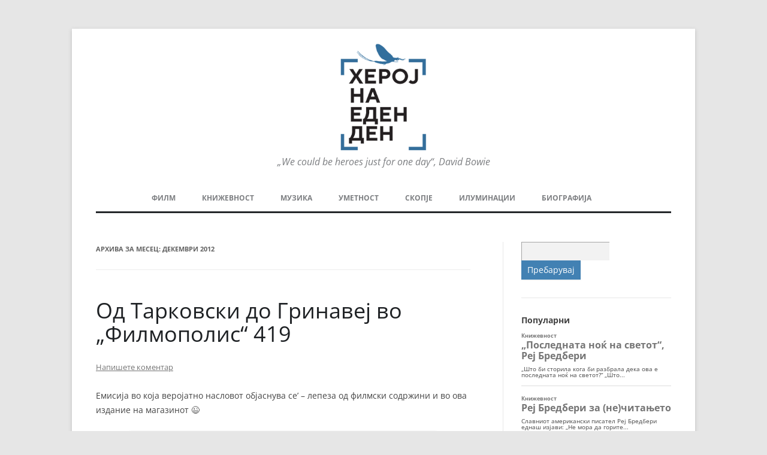

--- FILE ---
content_type: text/html; charset=UTF-8
request_url: https://herojnaedenden.mk/2012/12/
body_size: 18935
content:
<!DOCTYPE html>
<!--[if IE 7]>
<html class="ie ie7" lang="mk-MK">
<![endif]-->
<!--[if IE 8]>
<html class="ie ie8" lang="mk-MK">
<![endif]-->
<!--[if !(IE 7) & !(IE 8)]><!-->
<html lang="mk-MK">
<!--<![endif]-->
<head>
<meta charset="UTF-8" />
<meta name="viewport" content="width=device-width" />
<title>декември 2012 - Херој на еден ден</title>
<link rel="profile" href="http://gmpg.org/xfn/11" />
<link rel="pingback" href="https://herojnaedenden.mk/xmlrpc.php">
<!--[if lt IE 9]>
<script src="https://herojnaedenden.mk/wp-content/themes/twentytwelve/js/html5.js" type="text/javascript"></script>
<![endif]-->
<meta name='robots' content='noindex, follow' />

	<!-- This site is optimized with the Yoast SEO plugin v26.6 - https://yoast.com/wordpress/plugins/seo/ -->
	<meta property="og:locale" content="mk_MK" />
	<meta property="og:type" content="website" />
	<meta property="og:title" content="декември 2012 - Херој на еден ден" />
	<meta property="og:url" content="https://herojnaedenden.mk/2012/12/" />
	<meta property="og:site_name" content="Херој на еден ден" />
	<meta name="twitter:card" content="summary_large_image" />
	<script type="application/ld+json" class="yoast-schema-graph">{"@context":"https://schema.org","@graph":[{"@type":"CollectionPage","@id":"https://herojnaedenden.mk/2012/12/","url":"https://herojnaedenden.mk/2012/12/","name":"декември 2012 - Херој на еден ден","isPartOf":{"@id":"https://herojnaedenden.mk/#website"},"breadcrumb":{"@id":"https://herojnaedenden.mk/2012/12/#breadcrumb"},"inLanguage":"mk-MK"},{"@type":"BreadcrumbList","@id":"https://herojnaedenden.mk/2012/12/#breadcrumb","itemListElement":[{"@type":"ListItem","position":1,"name":"Home","item":"https://herojnaedenden.mk/"},{"@type":"ListItem","position":2,"name":"Archives for декември 2012"}]},{"@type":"WebSite","@id":"https://herojnaedenden.mk/#website","url":"https://herojnaedenden.mk/","name":"Херој на еден ден","description":"„We could be heroes just for one day“, David Bowie","publisher":{"@id":"https://herojnaedenden.mk/#organization"},"potentialAction":[{"@type":"SearchAction","target":{"@type":"EntryPoint","urlTemplate":"https://herojnaedenden.mk/?s={search_term_string}"},"query-input":{"@type":"PropertyValueSpecification","valueRequired":true,"valueName":"search_term_string"}}],"inLanguage":"mk-MK"},{"@type":"Organization","@id":"https://herojnaedenden.mk/#organization","name":"Херој на еден ден","url":"https://herojnaedenden.mk/","logo":{"@type":"ImageObject","inLanguage":"mk-MK","@id":"https://herojnaedenden.mk/#/schema/logo/image/","url":"https://herojnaedenden.mk/wp-content/uploads/2020/02/cropped-logo.png","contentUrl":"https://herojnaedenden.mk/wp-content/uploads/2020/02/cropped-logo.png","width":206,"height":250,"caption":"Херој на еден ден"},"image":{"@id":"https://herojnaedenden.mk/#/schema/logo/image/"}}]}</script>
	<!-- / Yoast SEO plugin. -->


<link rel='dns-prefetch' href='//static.addtoany.com' />
<link rel="alternate" type="application/rss+xml" title="Херој на еден ден &raquo; Фид" href="https://herojnaedenden.mk/feed/" />
<link rel="alternate" type="application/rss+xml" title="Херој на еден ден &raquo; фидови за коментари" href="https://herojnaedenden.mk/comments/feed/" />
<script type="text/javascript" id="wpp-js" src="https://herojnaedenden.mk/wp-content/plugins/wordpress-popular-posts/assets/js/wpp.min.js?ver=7.3.6" data-sampling="0" data-sampling-rate="100" data-api-url="https://herojnaedenden.mk/wp-json/wordpress-popular-posts" data-post-id="0" data-token="68062f4056" data-lang="0" data-debug="0"></script>
		<style>
			.lazyload,
			.lazyloading {
				max-width: 100%;
			}
		</style>
		<style type="text/css">
.archive #nav-above,
					.archive #nav-below,
					.search #nav-above,
					.search #nav-below,
					.blog #nav-below, 
					.blog #nav-above, 
					.navigation.paging-navigation, 
					.navigation.pagination,
					.pagination.paging-pagination, 
					.pagination.pagination, 
					.pagination.loop-pagination, 
					.bicubic-nav-link, 
					#page-nav, 
					.camp-paging, 
					#reposter_nav-pages, 
					.unity-post-pagination, 
					.wordpost_content .nav_post_link { 
						display: none !important; 
					}
					.single-gallery .pagination.gllrpr_pagination {
						display: block !important; 
					}</style>
		
	<style id='wp-img-auto-sizes-contain-inline-css' type='text/css'>
img:is([sizes=auto i],[sizes^="auto," i]){contain-intrinsic-size:3000px 1500px}
/*# sourceURL=wp-img-auto-sizes-contain-inline-css */
</style>
<style id='wp-emoji-styles-inline-css' type='text/css'>

	img.wp-smiley, img.emoji {
		display: inline !important;
		border: none !important;
		box-shadow: none !important;
		height: 1em !important;
		width: 1em !important;
		margin: 0 0.07em !important;
		vertical-align: -0.1em !important;
		background: none !important;
		padding: 0 !important;
	}
/*# sourceURL=wp-emoji-styles-inline-css */
</style>
<style id='wp-block-library-inline-css' type='text/css'>
:root{--wp-block-synced-color:#7a00df;--wp-block-synced-color--rgb:122,0,223;--wp-bound-block-color:var(--wp-block-synced-color);--wp-editor-canvas-background:#ddd;--wp-admin-theme-color:#007cba;--wp-admin-theme-color--rgb:0,124,186;--wp-admin-theme-color-darker-10:#006ba1;--wp-admin-theme-color-darker-10--rgb:0,107,160.5;--wp-admin-theme-color-darker-20:#005a87;--wp-admin-theme-color-darker-20--rgb:0,90,135;--wp-admin-border-width-focus:2px}@media (min-resolution:192dpi){:root{--wp-admin-border-width-focus:1.5px}}.wp-element-button{cursor:pointer}:root .has-very-light-gray-background-color{background-color:#eee}:root .has-very-dark-gray-background-color{background-color:#313131}:root .has-very-light-gray-color{color:#eee}:root .has-very-dark-gray-color{color:#313131}:root .has-vivid-green-cyan-to-vivid-cyan-blue-gradient-background{background:linear-gradient(135deg,#00d084,#0693e3)}:root .has-purple-crush-gradient-background{background:linear-gradient(135deg,#34e2e4,#4721fb 50%,#ab1dfe)}:root .has-hazy-dawn-gradient-background{background:linear-gradient(135deg,#faaca8,#dad0ec)}:root .has-subdued-olive-gradient-background{background:linear-gradient(135deg,#fafae1,#67a671)}:root .has-atomic-cream-gradient-background{background:linear-gradient(135deg,#fdd79a,#004a59)}:root .has-nightshade-gradient-background{background:linear-gradient(135deg,#330968,#31cdcf)}:root .has-midnight-gradient-background{background:linear-gradient(135deg,#020381,#2874fc)}:root{--wp--preset--font-size--normal:16px;--wp--preset--font-size--huge:42px}.has-regular-font-size{font-size:1em}.has-larger-font-size{font-size:2.625em}.has-normal-font-size{font-size:var(--wp--preset--font-size--normal)}.has-huge-font-size{font-size:var(--wp--preset--font-size--huge)}.has-text-align-center{text-align:center}.has-text-align-left{text-align:left}.has-text-align-right{text-align:right}.has-fit-text{white-space:nowrap!important}#end-resizable-editor-section{display:none}.aligncenter{clear:both}.items-justified-left{justify-content:flex-start}.items-justified-center{justify-content:center}.items-justified-right{justify-content:flex-end}.items-justified-space-between{justify-content:space-between}.screen-reader-text{border:0;clip-path:inset(50%);height:1px;margin:-1px;overflow:hidden;padding:0;position:absolute;width:1px;word-wrap:normal!important}.screen-reader-text:focus{background-color:#ddd;clip-path:none;color:#444;display:block;font-size:1em;height:auto;left:5px;line-height:normal;padding:15px 23px 14px;text-decoration:none;top:5px;width:auto;z-index:100000}html :where(.has-border-color){border-style:solid}html :where([style*=border-top-color]){border-top-style:solid}html :where([style*=border-right-color]){border-right-style:solid}html :where([style*=border-bottom-color]){border-bottom-style:solid}html :where([style*=border-left-color]){border-left-style:solid}html :where([style*=border-width]){border-style:solid}html :where([style*=border-top-width]){border-top-style:solid}html :where([style*=border-right-width]){border-right-style:solid}html :where([style*=border-bottom-width]){border-bottom-style:solid}html :where([style*=border-left-width]){border-left-style:solid}html :where(img[class*=wp-image-]){height:auto;max-width:100%}:where(figure){margin:0 0 1em}html :where(.is-position-sticky){--wp-admin--admin-bar--position-offset:var(--wp-admin--admin-bar--height,0px)}@media screen and (max-width:600px){html :where(.is-position-sticky){--wp-admin--admin-bar--position-offset:0px}}

/*# sourceURL=wp-block-library-inline-css */
</style><style id='wp-block-image-inline-css' type='text/css'>
.wp-block-image>a,.wp-block-image>figure>a{display:inline-block}.wp-block-image img{box-sizing:border-box;height:auto;max-width:100%;vertical-align:bottom}@media not (prefers-reduced-motion){.wp-block-image img.hide{visibility:hidden}.wp-block-image img.show{animation:show-content-image .4s}}.wp-block-image[style*=border-radius] img,.wp-block-image[style*=border-radius]>a{border-radius:inherit}.wp-block-image.has-custom-border img{box-sizing:border-box}.wp-block-image.aligncenter{text-align:center}.wp-block-image.alignfull>a,.wp-block-image.alignwide>a{width:100%}.wp-block-image.alignfull img,.wp-block-image.alignwide img{height:auto;width:100%}.wp-block-image .aligncenter,.wp-block-image .alignleft,.wp-block-image .alignright,.wp-block-image.aligncenter,.wp-block-image.alignleft,.wp-block-image.alignright{display:table}.wp-block-image .aligncenter>figcaption,.wp-block-image .alignleft>figcaption,.wp-block-image .alignright>figcaption,.wp-block-image.aligncenter>figcaption,.wp-block-image.alignleft>figcaption,.wp-block-image.alignright>figcaption{caption-side:bottom;display:table-caption}.wp-block-image .alignleft{float:left;margin:.5em 1em .5em 0}.wp-block-image .alignright{float:right;margin:.5em 0 .5em 1em}.wp-block-image .aligncenter{margin-left:auto;margin-right:auto}.wp-block-image :where(figcaption){margin-bottom:1em;margin-top:.5em}.wp-block-image.is-style-circle-mask img{border-radius:9999px}@supports ((-webkit-mask-image:none) or (mask-image:none)) or (-webkit-mask-image:none){.wp-block-image.is-style-circle-mask img{border-radius:0;-webkit-mask-image:url('data:image/svg+xml;utf8,<svg viewBox="0 0 100 100" xmlns="http://www.w3.org/2000/svg"><circle cx="50" cy="50" r="50"/></svg>');mask-image:url('data:image/svg+xml;utf8,<svg viewBox="0 0 100 100" xmlns="http://www.w3.org/2000/svg"><circle cx="50" cy="50" r="50"/></svg>');mask-mode:alpha;-webkit-mask-position:center;mask-position:center;-webkit-mask-repeat:no-repeat;mask-repeat:no-repeat;-webkit-mask-size:contain;mask-size:contain}}:root :where(.wp-block-image.is-style-rounded img,.wp-block-image .is-style-rounded img){border-radius:9999px}.wp-block-image figure{margin:0}.wp-lightbox-container{display:flex;flex-direction:column;position:relative}.wp-lightbox-container img{cursor:zoom-in}.wp-lightbox-container img:hover+button{opacity:1}.wp-lightbox-container button{align-items:center;backdrop-filter:blur(16px) saturate(180%);background-color:#5a5a5a40;border:none;border-radius:4px;cursor:zoom-in;display:flex;height:20px;justify-content:center;opacity:0;padding:0;position:absolute;right:16px;text-align:center;top:16px;width:20px;z-index:100}@media not (prefers-reduced-motion){.wp-lightbox-container button{transition:opacity .2s ease}}.wp-lightbox-container button:focus-visible{outline:3px auto #5a5a5a40;outline:3px auto -webkit-focus-ring-color;outline-offset:3px}.wp-lightbox-container button:hover{cursor:pointer;opacity:1}.wp-lightbox-container button:focus{opacity:1}.wp-lightbox-container button:focus,.wp-lightbox-container button:hover,.wp-lightbox-container button:not(:hover):not(:active):not(.has-background){background-color:#5a5a5a40;border:none}.wp-lightbox-overlay{box-sizing:border-box;cursor:zoom-out;height:100vh;left:0;overflow:hidden;position:fixed;top:0;visibility:hidden;width:100%;z-index:100000}.wp-lightbox-overlay .close-button{align-items:center;cursor:pointer;display:flex;justify-content:center;min-height:40px;min-width:40px;padding:0;position:absolute;right:calc(env(safe-area-inset-right) + 16px);top:calc(env(safe-area-inset-top) + 16px);z-index:5000000}.wp-lightbox-overlay .close-button:focus,.wp-lightbox-overlay .close-button:hover,.wp-lightbox-overlay .close-button:not(:hover):not(:active):not(.has-background){background:none;border:none}.wp-lightbox-overlay .lightbox-image-container{height:var(--wp--lightbox-container-height);left:50%;overflow:hidden;position:absolute;top:50%;transform:translate(-50%,-50%);transform-origin:top left;width:var(--wp--lightbox-container-width);z-index:9999999999}.wp-lightbox-overlay .wp-block-image{align-items:center;box-sizing:border-box;display:flex;height:100%;justify-content:center;margin:0;position:relative;transform-origin:0 0;width:100%;z-index:3000000}.wp-lightbox-overlay .wp-block-image img{height:var(--wp--lightbox-image-height);min-height:var(--wp--lightbox-image-height);min-width:var(--wp--lightbox-image-width);width:var(--wp--lightbox-image-width)}.wp-lightbox-overlay .wp-block-image figcaption{display:none}.wp-lightbox-overlay button{background:none;border:none}.wp-lightbox-overlay .scrim{background-color:#fff;height:100%;opacity:.9;position:absolute;width:100%;z-index:2000000}.wp-lightbox-overlay.active{visibility:visible}@media not (prefers-reduced-motion){.wp-lightbox-overlay.active{animation:turn-on-visibility .25s both}.wp-lightbox-overlay.active img{animation:turn-on-visibility .35s both}.wp-lightbox-overlay.show-closing-animation:not(.active){animation:turn-off-visibility .35s both}.wp-lightbox-overlay.show-closing-animation:not(.active) img{animation:turn-off-visibility .25s both}.wp-lightbox-overlay.zoom.active{animation:none;opacity:1;visibility:visible}.wp-lightbox-overlay.zoom.active .lightbox-image-container{animation:lightbox-zoom-in .4s}.wp-lightbox-overlay.zoom.active .lightbox-image-container img{animation:none}.wp-lightbox-overlay.zoom.active .scrim{animation:turn-on-visibility .4s forwards}.wp-lightbox-overlay.zoom.show-closing-animation:not(.active){animation:none}.wp-lightbox-overlay.zoom.show-closing-animation:not(.active) .lightbox-image-container{animation:lightbox-zoom-out .4s}.wp-lightbox-overlay.zoom.show-closing-animation:not(.active) .lightbox-image-container img{animation:none}.wp-lightbox-overlay.zoom.show-closing-animation:not(.active) .scrim{animation:turn-off-visibility .4s forwards}}@keyframes show-content-image{0%{visibility:hidden}99%{visibility:hidden}to{visibility:visible}}@keyframes turn-on-visibility{0%{opacity:0}to{opacity:1}}@keyframes turn-off-visibility{0%{opacity:1;visibility:visible}99%{opacity:0;visibility:visible}to{opacity:0;visibility:hidden}}@keyframes lightbox-zoom-in{0%{transform:translate(calc((-100vw + var(--wp--lightbox-scrollbar-width))/2 + var(--wp--lightbox-initial-left-position)),calc(-50vh + var(--wp--lightbox-initial-top-position))) scale(var(--wp--lightbox-scale))}to{transform:translate(-50%,-50%) scale(1)}}@keyframes lightbox-zoom-out{0%{transform:translate(-50%,-50%) scale(1);visibility:visible}99%{visibility:visible}to{transform:translate(calc((-100vw + var(--wp--lightbox-scrollbar-width))/2 + var(--wp--lightbox-initial-left-position)),calc(-50vh + var(--wp--lightbox-initial-top-position))) scale(var(--wp--lightbox-scale));visibility:hidden}}
/*# sourceURL=https://herojnaedenden.mk/wp-includes/blocks/image/style.min.css */
</style>
<style id='wp-block-image-theme-inline-css' type='text/css'>
:root :where(.wp-block-image figcaption){color:#555;font-size:13px;text-align:center}.is-dark-theme :root :where(.wp-block-image figcaption){color:#ffffffa6}.wp-block-image{margin:0 0 1em}
/*# sourceURL=https://herojnaedenden.mk/wp-includes/blocks/image/theme.min.css */
</style>
<style id='wp-block-paragraph-inline-css' type='text/css'>
.is-small-text{font-size:.875em}.is-regular-text{font-size:1em}.is-large-text{font-size:2.25em}.is-larger-text{font-size:3em}.has-drop-cap:not(:focus):first-letter{float:left;font-size:8.4em;font-style:normal;font-weight:100;line-height:.68;margin:.05em .1em 0 0;text-transform:uppercase}body.rtl .has-drop-cap:not(:focus):first-letter{float:none;margin-left:.1em}p.has-drop-cap.has-background{overflow:hidden}:root :where(p.has-background){padding:1.25em 2.375em}:where(p.has-text-color:not(.has-link-color)) a{color:inherit}p.has-text-align-left[style*="writing-mode:vertical-lr"],p.has-text-align-right[style*="writing-mode:vertical-rl"]{rotate:180deg}
/*# sourceURL=https://herojnaedenden.mk/wp-includes/blocks/paragraph/style.min.css */
</style>
<style id='global-styles-inline-css' type='text/css'>
:root{--wp--preset--aspect-ratio--square: 1;--wp--preset--aspect-ratio--4-3: 4/3;--wp--preset--aspect-ratio--3-4: 3/4;--wp--preset--aspect-ratio--3-2: 3/2;--wp--preset--aspect-ratio--2-3: 2/3;--wp--preset--aspect-ratio--16-9: 16/9;--wp--preset--aspect-ratio--9-16: 9/16;--wp--preset--color--black: #000000;--wp--preset--color--cyan-bluish-gray: #abb8c3;--wp--preset--color--white: #fff;--wp--preset--color--pale-pink: #f78da7;--wp--preset--color--vivid-red: #cf2e2e;--wp--preset--color--luminous-vivid-orange: #ff6900;--wp--preset--color--luminous-vivid-amber: #fcb900;--wp--preset--color--light-green-cyan: #7bdcb5;--wp--preset--color--vivid-green-cyan: #00d084;--wp--preset--color--pale-cyan-blue: #8ed1fc;--wp--preset--color--vivid-cyan-blue: #0693e3;--wp--preset--color--vivid-purple: #9b51e0;--wp--preset--color--blue: #21759b;--wp--preset--color--dark-gray: #444;--wp--preset--color--medium-gray: #9f9f9f;--wp--preset--color--light-gray: #e6e6e6;--wp--preset--gradient--vivid-cyan-blue-to-vivid-purple: linear-gradient(135deg,rgb(6,147,227) 0%,rgb(155,81,224) 100%);--wp--preset--gradient--light-green-cyan-to-vivid-green-cyan: linear-gradient(135deg,rgb(122,220,180) 0%,rgb(0,208,130) 100%);--wp--preset--gradient--luminous-vivid-amber-to-luminous-vivid-orange: linear-gradient(135deg,rgb(252,185,0) 0%,rgb(255,105,0) 100%);--wp--preset--gradient--luminous-vivid-orange-to-vivid-red: linear-gradient(135deg,rgb(255,105,0) 0%,rgb(207,46,46) 100%);--wp--preset--gradient--very-light-gray-to-cyan-bluish-gray: linear-gradient(135deg,rgb(238,238,238) 0%,rgb(169,184,195) 100%);--wp--preset--gradient--cool-to-warm-spectrum: linear-gradient(135deg,rgb(74,234,220) 0%,rgb(151,120,209) 20%,rgb(207,42,186) 40%,rgb(238,44,130) 60%,rgb(251,105,98) 80%,rgb(254,248,76) 100%);--wp--preset--gradient--blush-light-purple: linear-gradient(135deg,rgb(255,206,236) 0%,rgb(152,150,240) 100%);--wp--preset--gradient--blush-bordeaux: linear-gradient(135deg,rgb(254,205,165) 0%,rgb(254,45,45) 50%,rgb(107,0,62) 100%);--wp--preset--gradient--luminous-dusk: linear-gradient(135deg,rgb(255,203,112) 0%,rgb(199,81,192) 50%,rgb(65,88,208) 100%);--wp--preset--gradient--pale-ocean: linear-gradient(135deg,rgb(255,245,203) 0%,rgb(182,227,212) 50%,rgb(51,167,181) 100%);--wp--preset--gradient--electric-grass: linear-gradient(135deg,rgb(202,248,128) 0%,rgb(113,206,126) 100%);--wp--preset--gradient--midnight: linear-gradient(135deg,rgb(2,3,129) 0%,rgb(40,116,252) 100%);--wp--preset--font-size--small: 13px;--wp--preset--font-size--medium: 20px;--wp--preset--font-size--large: 36px;--wp--preset--font-size--x-large: 42px;--wp--preset--spacing--20: 0.44rem;--wp--preset--spacing--30: 0.67rem;--wp--preset--spacing--40: 1rem;--wp--preset--spacing--50: 1.5rem;--wp--preset--spacing--60: 2.25rem;--wp--preset--spacing--70: 3.38rem;--wp--preset--spacing--80: 5.06rem;--wp--preset--shadow--natural: 6px 6px 9px rgba(0, 0, 0, 0.2);--wp--preset--shadow--deep: 12px 12px 50px rgba(0, 0, 0, 0.4);--wp--preset--shadow--sharp: 6px 6px 0px rgba(0, 0, 0, 0.2);--wp--preset--shadow--outlined: 6px 6px 0px -3px rgb(255, 255, 255), 6px 6px rgb(0, 0, 0);--wp--preset--shadow--crisp: 6px 6px 0px rgb(0, 0, 0);}:where(.is-layout-flex){gap: 0.5em;}:where(.is-layout-grid){gap: 0.5em;}body .is-layout-flex{display: flex;}.is-layout-flex{flex-wrap: wrap;align-items: center;}.is-layout-flex > :is(*, div){margin: 0;}body .is-layout-grid{display: grid;}.is-layout-grid > :is(*, div){margin: 0;}:where(.wp-block-columns.is-layout-flex){gap: 2em;}:where(.wp-block-columns.is-layout-grid){gap: 2em;}:where(.wp-block-post-template.is-layout-flex){gap: 1.25em;}:where(.wp-block-post-template.is-layout-grid){gap: 1.25em;}.has-black-color{color: var(--wp--preset--color--black) !important;}.has-cyan-bluish-gray-color{color: var(--wp--preset--color--cyan-bluish-gray) !important;}.has-white-color{color: var(--wp--preset--color--white) !important;}.has-pale-pink-color{color: var(--wp--preset--color--pale-pink) !important;}.has-vivid-red-color{color: var(--wp--preset--color--vivid-red) !important;}.has-luminous-vivid-orange-color{color: var(--wp--preset--color--luminous-vivid-orange) !important;}.has-luminous-vivid-amber-color{color: var(--wp--preset--color--luminous-vivid-amber) !important;}.has-light-green-cyan-color{color: var(--wp--preset--color--light-green-cyan) !important;}.has-vivid-green-cyan-color{color: var(--wp--preset--color--vivid-green-cyan) !important;}.has-pale-cyan-blue-color{color: var(--wp--preset--color--pale-cyan-blue) !important;}.has-vivid-cyan-blue-color{color: var(--wp--preset--color--vivid-cyan-blue) !important;}.has-vivid-purple-color{color: var(--wp--preset--color--vivid-purple) !important;}.has-black-background-color{background-color: var(--wp--preset--color--black) !important;}.has-cyan-bluish-gray-background-color{background-color: var(--wp--preset--color--cyan-bluish-gray) !important;}.has-white-background-color{background-color: var(--wp--preset--color--white) !important;}.has-pale-pink-background-color{background-color: var(--wp--preset--color--pale-pink) !important;}.has-vivid-red-background-color{background-color: var(--wp--preset--color--vivid-red) !important;}.has-luminous-vivid-orange-background-color{background-color: var(--wp--preset--color--luminous-vivid-orange) !important;}.has-luminous-vivid-amber-background-color{background-color: var(--wp--preset--color--luminous-vivid-amber) !important;}.has-light-green-cyan-background-color{background-color: var(--wp--preset--color--light-green-cyan) !important;}.has-vivid-green-cyan-background-color{background-color: var(--wp--preset--color--vivid-green-cyan) !important;}.has-pale-cyan-blue-background-color{background-color: var(--wp--preset--color--pale-cyan-blue) !important;}.has-vivid-cyan-blue-background-color{background-color: var(--wp--preset--color--vivid-cyan-blue) !important;}.has-vivid-purple-background-color{background-color: var(--wp--preset--color--vivid-purple) !important;}.has-black-border-color{border-color: var(--wp--preset--color--black) !important;}.has-cyan-bluish-gray-border-color{border-color: var(--wp--preset--color--cyan-bluish-gray) !important;}.has-white-border-color{border-color: var(--wp--preset--color--white) !important;}.has-pale-pink-border-color{border-color: var(--wp--preset--color--pale-pink) !important;}.has-vivid-red-border-color{border-color: var(--wp--preset--color--vivid-red) !important;}.has-luminous-vivid-orange-border-color{border-color: var(--wp--preset--color--luminous-vivid-orange) !important;}.has-luminous-vivid-amber-border-color{border-color: var(--wp--preset--color--luminous-vivid-amber) !important;}.has-light-green-cyan-border-color{border-color: var(--wp--preset--color--light-green-cyan) !important;}.has-vivid-green-cyan-border-color{border-color: var(--wp--preset--color--vivid-green-cyan) !important;}.has-pale-cyan-blue-border-color{border-color: var(--wp--preset--color--pale-cyan-blue) !important;}.has-vivid-cyan-blue-border-color{border-color: var(--wp--preset--color--vivid-cyan-blue) !important;}.has-vivid-purple-border-color{border-color: var(--wp--preset--color--vivid-purple) !important;}.has-vivid-cyan-blue-to-vivid-purple-gradient-background{background: var(--wp--preset--gradient--vivid-cyan-blue-to-vivid-purple) !important;}.has-light-green-cyan-to-vivid-green-cyan-gradient-background{background: var(--wp--preset--gradient--light-green-cyan-to-vivid-green-cyan) !important;}.has-luminous-vivid-amber-to-luminous-vivid-orange-gradient-background{background: var(--wp--preset--gradient--luminous-vivid-amber-to-luminous-vivid-orange) !important;}.has-luminous-vivid-orange-to-vivid-red-gradient-background{background: var(--wp--preset--gradient--luminous-vivid-orange-to-vivid-red) !important;}.has-very-light-gray-to-cyan-bluish-gray-gradient-background{background: var(--wp--preset--gradient--very-light-gray-to-cyan-bluish-gray) !important;}.has-cool-to-warm-spectrum-gradient-background{background: var(--wp--preset--gradient--cool-to-warm-spectrum) !important;}.has-blush-light-purple-gradient-background{background: var(--wp--preset--gradient--blush-light-purple) !important;}.has-blush-bordeaux-gradient-background{background: var(--wp--preset--gradient--blush-bordeaux) !important;}.has-luminous-dusk-gradient-background{background: var(--wp--preset--gradient--luminous-dusk) !important;}.has-pale-ocean-gradient-background{background: var(--wp--preset--gradient--pale-ocean) !important;}.has-electric-grass-gradient-background{background: var(--wp--preset--gradient--electric-grass) !important;}.has-midnight-gradient-background{background: var(--wp--preset--gradient--midnight) !important;}.has-small-font-size{font-size: var(--wp--preset--font-size--small) !important;}.has-medium-font-size{font-size: var(--wp--preset--font-size--medium) !important;}.has-large-font-size{font-size: var(--wp--preset--font-size--large) !important;}.has-x-large-font-size{font-size: var(--wp--preset--font-size--x-large) !important;}
/*# sourceURL=global-styles-inline-css */
</style>

<style id='classic-theme-styles-inline-css' type='text/css'>
/*! This file is auto-generated */
.wp-block-button__link{color:#fff;background-color:#32373c;border-radius:9999px;box-shadow:none;text-decoration:none;padding:calc(.667em + 2px) calc(1.333em + 2px);font-size:1.125em}.wp-block-file__button{background:#32373c;color:#fff;text-decoration:none}
/*# sourceURL=/wp-includes/css/classic-themes.min.css */
</style>
<link rel='stylesheet' id='contact-form-7-css' href='https://herojnaedenden.mk/wp-content/plugins/contact-form-7/includes/css/styles.css?ver=6.1.4' type='text/css' media='all' />
<link rel='stylesheet' id='wordpress-popular-posts-css-css' href='https://herojnaedenden.mk/wp-content/plugins/wordpress-popular-posts/assets/css/wpp.css?ver=7.3.6' type='text/css' media='all' />
<link rel='stylesheet' id='twentytwelve-fonts-css' href='https://herojnaedenden.mk/wp-content/themes/twentytwelve/fonts/font-open-sans.css?ver=20230328' type='text/css' media='all' />
<link rel='stylesheet' id='twentytwelve-style-css' href='https://herojnaedenden.mk/wp-content/themes/2012-child/style.css?ver=20251202' type='text/css' media='all' />
<link rel='stylesheet' id='twentytwelve-block-style-css' href='https://herojnaedenden.mk/wp-content/themes/twentytwelve/css/blocks.css?ver=20251031' type='text/css' media='all' />
<link rel='stylesheet' id='addtoany-css' href='https://herojnaedenden.mk/wp-content/plugins/add-to-any/addtoany.min.css?ver=1.16' type='text/css' media='all' />
<link rel='stylesheet' id='wp-paginate-css' href='https://herojnaedenden.mk/wp-content/plugins/wp-paginate/css/wp-paginate.css?ver=2.2.4' type='text/css' media='screen' />
<script type="text/javascript" id="addtoany-core-js-before">
/* <![CDATA[ */
window.a2a_config=window.a2a_config||{};a2a_config.callbacks=[];a2a_config.overlays=[];a2a_config.templates={};a2a_localize = {
	Share: "Share",
	Save: "Save",
	Subscribe: "Subscribe",
	Email: "Email",
	Bookmark: "Bookmark",
	ShowAll: "Show all",
	ShowLess: "Show less",
	FindServices: "Find service(s)",
	FindAnyServiceToAddTo: "Instantly find any service to add to",
	PoweredBy: "Powered by",
	ShareViaEmail: "Share via email",
	SubscribeViaEmail: "Subscribe via email",
	BookmarkInYourBrowser: "Bookmark in your browser",
	BookmarkInstructions: "Press Ctrl+D or \u2318+D to bookmark this page",
	AddToYourFavorites: "Add to your favorites",
	SendFromWebOrProgram: "Send from any email address or email program",
	EmailProgram: "Email program",
	More: "More&#8230;",
	ThanksForSharing: "Thanks for sharing!",
	ThanksForFollowing: "Thanks for following!"
};


//# sourceURL=addtoany-core-js-before
/* ]]> */
</script>
<script type="text/javascript" defer src="https://static.addtoany.com/menu/page.js" id="addtoany-core-js"></script>
<script type="text/javascript" src="https://herojnaedenden.mk/wp-includes/js/jquery/jquery.min.js?ver=3.7.1" id="jquery-core-js"></script>
<script type="text/javascript" src="https://herojnaedenden.mk/wp-includes/js/jquery/jquery-migrate.min.js?ver=3.4.1" id="jquery-migrate-js"></script>
<script type="text/javascript" defer src="https://herojnaedenden.mk/wp-content/plugins/add-to-any/addtoany.min.js?ver=1.1" id="addtoany-jquery-js"></script>
<script type="text/javascript" src="https://herojnaedenden.mk/wp-content/themes/twentytwelve/js/navigation.js?ver=20250303" id="twentytwelve-navigation-js" defer="defer" data-wp-strategy="defer"></script>
<link rel="https://api.w.org/" href="https://herojnaedenden.mk/wp-json/" /><link rel="EditURI" type="application/rsd+xml" title="RSD" href="https://herojnaedenden.mk/xmlrpc.php?rsd" />
<meta name="generator" content="WordPress 6.9" />
            <style id="wpp-loading-animation-styles">@-webkit-keyframes bgslide{from{background-position-x:0}to{background-position-x:-200%}}@keyframes bgslide{from{background-position-x:0}to{background-position-x:-200%}}.wpp-widget-block-placeholder,.wpp-shortcode-placeholder{margin:0 auto;width:60px;height:3px;background:#dd3737;background:linear-gradient(90deg,#dd3737 0%,#571313 10%,#dd3737 100%);background-size:200% auto;border-radius:3px;-webkit-animation:bgslide 1s infinite linear;animation:bgslide 1s infinite linear}</style>
            		<script>
			document.documentElement.className = document.documentElement.className.replace('no-js', 'js');
		</script>
				<style>
			.no-js img.lazyload {
				display: none;
			}

			figure.wp-block-image img.lazyloading {
				min-width: 150px;
			}

			.lazyload,
			.lazyloading {
				--smush-placeholder-width: 100px;
				--smush-placeholder-aspect-ratio: 1/1;
				width: var(--smush-image-width, var(--smush-placeholder-width)) !important;
				aspect-ratio: var(--smush-image-aspect-ratio, var(--smush-placeholder-aspect-ratio)) !important;
			}

						.lazyload, .lazyloading {
				opacity: 0;
			}

			.lazyloaded {
				opacity: 1;
				transition: opacity 400ms;
				transition-delay: 0ms;
			}

					</style>
		<link rel="icon" href="https://herojnaedenden.mk/wp-content/uploads/2022/12/heroj-na-eden-den-fav-1-150x150.jpg" sizes="32x32" />
<link rel="icon" href="https://herojnaedenden.mk/wp-content/uploads/2022/12/heroj-na-eden-den-fav-1.jpg" sizes="192x192" />
<link rel="apple-touch-icon" href="https://herojnaedenden.mk/wp-content/uploads/2022/12/heroj-na-eden-den-fav-1.jpg" />
<meta name="msapplication-TileImage" content="https://herojnaedenden.mk/wp-content/uploads/2022/12/heroj-na-eden-den-fav-1.jpg" />
</head>

<body class="archive date wp-custom-logo wp-embed-responsive wp-theme-twentytwelve wp-child-theme-2012-child custom-font-enabled single-author">
<div id="page" class="hfeed site">
	<header id="masthead" class="site-header" role="banner">
	<div class="logo">	
		<a href="https://herojnaedenden.mk/" class="custom-logo-link" rel="home"><img width="206" height="250" src="https://herojnaedenden.mk/wp-content/uploads/2020/02/cropped-logo.png" class="custom-logo" alt="Херој на еден ден" decoding="async" fetchpriority="high" /></a>	</div>
		<hgroup>

			<h1 class="site-title"><a href="https://herojnaedenden.mk/" title="Херој на еден ден" rel="home">Херој на еден ден</a></h1>
			<h2 class="site-description">„We could be heroes just for one day“, David Bowie</h2>
		</hgroup>

		<nav id="site-navigation" class="main-navigation" role="navigation">
			<button class="menu-toggle">Мени</button>
			<a class="assistive-text" href="#content" title="Оди на содржината">Оди на содржината</a>
			<div class="menu-main-menu-container"><ul id="menu-main-menu" class="nav-menu"><li id="menu-item-47" class="menu-item menu-item-type-taxonomy menu-item-object-category menu-item-has-children menu-item-47"><a href="https://herojnaedenden.mk/category/film/">Филм</a>
<ul class="sub-menu">
	<li id="menu-item-62" class="menu-item menu-item-type-taxonomy menu-item-object-category menu-item-62"><a href="https://herojnaedenden.mk/category/film/makedonski-film/">Македонски филм</a></li>
	<li id="menu-item-176" class="menu-item menu-item-type-taxonomy menu-item-object-category menu-item-176"><a href="https://herojnaedenden.mk/category/film/balkanski-film/">Балкански филм</a></li>
	<li id="menu-item-177" class="menu-item menu-item-type-taxonomy menu-item-object-category menu-item-177"><a href="https://herojnaedenden.mk/category/film/evropski-film/">Европски филм</a></li>
	<li id="menu-item-178" class="menu-item menu-item-type-taxonomy menu-item-object-category menu-item-178"><a href="https://herojnaedenden.mk/category/film/ostatokot-od-svetot/">Остатокот од светот</a></li>
	<li id="menu-item-2205" class="menu-item menu-item-type-taxonomy menu-item-object-category menu-item-2205"><a href="https://herojnaedenden.mk/category/film/zanrovi/">Жанрови</a></li>
	<li id="menu-item-458" class="menu-item menu-item-type-taxonomy menu-item-object-category menu-item-458"><a href="https://herojnaedenden.mk/category/film/festivali/">Фестивали</a></li>
	<li id="menu-item-8750" class="menu-item menu-item-type-taxonomy menu-item-object-category menu-item-8750"><a href="https://herojnaedenden.mk/category/film/filmopolis/">Филмополис</a></li>
</ul>
</li>
<li id="menu-item-83" class="menu-item menu-item-type-taxonomy menu-item-object-category menu-item-83"><a href="https://herojnaedenden.mk/category/knizevnost/">Книжевност</a></li>
<li id="menu-item-82" class="menu-item menu-item-type-taxonomy menu-item-object-category menu-item-has-children menu-item-82"><a href="https://herojnaedenden.mk/category/muzika/">Музика</a>
<ul class="sub-menu">
	<li id="menu-item-8547" class="menu-item menu-item-type-taxonomy menu-item-object-category menu-item-8547"><a href="https://herojnaedenden.mk/category/muzika/mezanin/">Мезанин</a></li>
</ul>
</li>
<li id="menu-item-84" class="menu-item menu-item-type-taxonomy menu-item-object-category menu-item-has-children menu-item-84"><a href="https://herojnaedenden.mk/category/umetnost/">Уметност</a>
<ul class="sub-menu">
	<li id="menu-item-970" class="menu-item menu-item-type-taxonomy menu-item-object-category menu-item-970"><a href="https://herojnaedenden.mk/category/iluminacii/strip/">Стрип</a></li>
	<li id="menu-item-14620" class="menu-item menu-item-type-taxonomy menu-item-object-category menu-item-14620"><a href="https://herojnaedenden.mk/category/teatar/">Театар</a></li>
</ul>
</li>
<li id="menu-item-1530" class="menu-item menu-item-type-taxonomy menu-item-object-category menu-item-1530"><a href="https://herojnaedenden.mk/category/skopje/">Скопје</a></li>
<li id="menu-item-85" class="menu-item menu-item-type-taxonomy menu-item-object-category menu-item-has-children menu-item-85"><a href="https://herojnaedenden.mk/category/iluminacii/">Илуминации</a>
<ul class="sub-menu">
	<li id="menu-item-171" class="menu-item menu-item-type-taxonomy menu-item-object-category menu-item-171"><a href="https://herojnaedenden.mk/category/iluminacii/gradovi/">Градови</a></li>
	<li id="menu-item-172" class="menu-item menu-item-type-taxonomy menu-item-object-category menu-item-172"><a href="https://herojnaedenden.mk/category/iluminacii/patuvanja/">Патувања</a></li>
	<li id="menu-item-173" class="menu-item menu-item-type-taxonomy menu-item-object-category menu-item-173"><a href="https://herojnaedenden.mk/category/iluminacii/sport/">Спорт</a></li>
	<li id="menu-item-14595" class="menu-item menu-item-type-taxonomy menu-item-object-category menu-item-14595"><a href="https://herojnaedenden.mk/category/humor/">Хумор</a></li>
</ul>
</li>
<li id="menu-item-8" class="menu-item menu-item-type-post_type menu-item-object-page menu-item-has-children menu-item-8"><a href="https://herojnaedenden.mk/bio/">Биографија</a>
<ul class="sub-menu">
	<li id="menu-item-174" class="menu-item menu-item-type-taxonomy menu-item-object-category menu-item-174"><a href="https://herojnaedenden.mk/category/knizevnost/moite-knigi/">Моите книги</a></li>
</ul>
</li>
</ul></div>		</nav><!-- #site-navigation -->

			</header><!-- #masthead -->

	<div id="main" class="wrapper">

	<section id="primary" class="site-content">
		<div id="content" role="main">

					<header class="archive-header">
				<h1 class="archive-title">
				Архива за месец: <span>декември 2012</span>				</h1>
			</header><!-- .archive-header -->

			
	<article id="post-10410" class="post-10410 post type-post status-publish format-standard hentry category-filmopolis tag-1228 tag-496 tag-699 tag-1058 tag-298">
				<header class="entry-header">
			
						<h1 class="entry-title">
				<a href="https://herojnaedenden.mk/tarkovski-grinavej-filmopolis/" rel="bookmark">Од Тарковски до Гринавеј во „Филмополис“ 419</a>
			</h1>
										<div class="comments-link">
					<a href="https://herojnaedenden.mk/tarkovski-grinavej-filmopolis/#respond"><span class="leave-reply">Напишете коментар</span></a>				</div><!-- .comments-link -->
					</header><!-- .entry-header -->

				<div class="entry-content">
			
<p>Емисија во која веројатно насловот објаснува се&#8217; &#8211; лепеза од филмски содржини и во ова издание на магазинот 😉</p>


<div class="wp-block-image">
<figure class="aligncenter size-full"><img decoding="async" width="515" height="313" data-src="https://herojnaedenden.mk/wp-content/uploads/2023/02/5-1.jpg" alt="" class="wp-image-10413 lazyload" data-srcset="https://herojnaedenden.mk/wp-content/uploads/2023/02/5-1.jpg 515w, https://herojnaedenden.mk/wp-content/uploads/2023/02/5-1-300x182.jpg 300w" data-sizes="(max-width: 515px) 100vw, 515px" src="[data-uri]" style="--smush-placeholder-width: 515px; --smush-placeholder-aspect-ratio: 515/313;" /></figure>
</div>


 <a href="https://herojnaedenden.mk/tarkovski-grinavej-filmopolis/#more-10410" class="more-link">Читај повеќе <span class="meta-nav">&rarr;</span></a>					</div><!-- .entry-content -->
		
		<footer class="entry-meta">
			Овој напис е објавен во <a href="https://herojnaedenden.mk/category/film/filmopolis/" rel="category tag">Филмополис</a> и означен со <a href="https://herojnaedenden.mk/tag/%d0%b3%d1%80%d0%b8%d0%bd%d0%b0%d0%b2%d0%b5%d1%98/" rel="tag">гринавеј</a>, <a href="https://herojnaedenden.mk/tag/%d1%82%d0%b0%d1%80%d0%ba%d0%be%d0%b2%d1%81%d0%ba%d0%b8/" rel="tag">тарковски</a>, <a href="https://herojnaedenden.mk/tag/%d1%82%d0%b5%d0%bb%d0%b5%d0%b2%d0%b8%d0%b7%d0%b8%d1%98%d0%b0/" rel="tag">телевизија</a>, <a href="https://herojnaedenden.mk/tag/%d1%82%d0%b5%d0%bb%d0%bc%d0%b0/" rel="tag">телма</a>, <a href="https://herojnaedenden.mk/tag/%d1%84%d0%b8%d0%bb%d0%bc%d0%be%d0%bf%d0%be%d0%bb%d0%b8%d1%81/" rel="tag">филмополис</a> на <a href="https://herojnaedenden.mk/tarkovski-grinavej-filmopolis/" title="9:00 pm" rel="bookmark"><time class="entry-date" datetime="2012-12-17T21:00:00+00:00">декември 17, 2012</time></a><span class="by-author"> од <span class="author vcard"><a class="url fn n" href="https://herojnaedenden.mk/author/igor/" title="Види ги сите написи од Игор Анѓелков" rel="author">Игор Анѓелков</a></span></span>.								</footer><!-- .entry-meta -->
	</article><!-- #post -->

	<article id="post-10404" class="post-10404 post type-post status-publish format-standard hentry category-skopje category-filmopolis tag-1364 tag-868 tag-699 tag-1058 tag-298">
				<header class="entry-header">
			
						<h1 class="entry-title">
				<a href="https://herojnaedenden.mk/cineplexx-efa-filmopolis/" rel="bookmark">Синеплекс Скопје и Европски филмски награди 2012 во „Филмополис“ 418</a>
			</h1>
										<div class="comments-link">
					<a href="https://herojnaedenden.mk/cineplexx-efa-filmopolis/#respond"><span class="leave-reply">Напишете коментар</span></a>				</div><!-- .comments-link -->
					</header><!-- .entry-header -->

				<div class="entry-content">
			
<p>Две убави полувремиња од седмата уметност во вечерашниот филмски магазин! </p>


<div class="wp-block-image">
<figure class="aligncenter size-full"><img decoding="async" width="480" height="320" data-src="https://herojnaedenden.mk/wp-content/uploads/2023/02/1-5.jpg" alt="" class="wp-image-10405 lazyload" data-srcset="https://herojnaedenden.mk/wp-content/uploads/2023/02/1-5.jpg 480w, https://herojnaedenden.mk/wp-content/uploads/2023/02/1-5-300x200.jpg 300w" data-sizes="(max-width: 480px) 100vw, 480px" src="[data-uri]" style="--smush-placeholder-width: 480px; --smush-placeholder-aspect-ratio: 480/320;" /></figure>
</div>


 <a href="https://herojnaedenden.mk/cineplexx-efa-filmopolis/#more-10404" class="more-link">Читај повеќе <span class="meta-nav">&rarr;</span></a>					</div><!-- .entry-content -->
		
		<footer class="entry-meta">
			Овој напис е објавен во <a href="https://herojnaedenden.mk/category/skopje/" rel="category tag">Скопје</a>, <a href="https://herojnaedenden.mk/category/film/filmopolis/" rel="category tag">Филмополис</a> и означен со <a href="https://herojnaedenden.mk/tag/%d0%b5%d0%b2%d1%80%d0%be%d0%bf%d1%81%d0%ba%d0%b8-%d0%bd%d0%b0%d0%b3%d1%80%d0%b0%d0%b4%d0%b8/" rel="tag">европски награди</a>, <a href="https://herojnaedenden.mk/tag/%d1%81%d0%b8%d0%bd%d0%b5%d0%bf%d0%bb%d0%b5%d0%ba%d1%81/" rel="tag">синеплекс</a>, <a href="https://herojnaedenden.mk/tag/%d1%82%d0%b5%d0%bb%d0%b5%d0%b2%d0%b8%d0%b7%d0%b8%d1%98%d0%b0/" rel="tag">телевизија</a>, <a href="https://herojnaedenden.mk/tag/%d1%82%d0%b5%d0%bb%d0%bc%d0%b0/" rel="tag">телма</a>, <a href="https://herojnaedenden.mk/tag/%d1%84%d0%b8%d0%bb%d0%bc%d0%be%d0%bf%d0%be%d0%bb%d0%b8%d1%81/" rel="tag">филмополис</a> на <a href="https://herojnaedenden.mk/cineplexx-efa-filmopolis/" title="9:00 pm" rel="bookmark"><time class="entry-date" datetime="2012-12-10T21:00:00+00:00">декември 10, 2012</time></a><span class="by-author"> од <span class="author vcard"><a class="url fn n" href="https://herojnaedenden.mk/author/igor/" title="Види ги сите написи од Игор Анѓелков" rel="author">Игор Анѓелков</a></span></span>.								</footer><!-- .entry-meta -->
	</article><!-- #post -->

	<article id="post-10485" class="post-10485 post type-post status-publish format-standard hentry category-filmopolis tag-1260 tag-1692 tag-699 tag-1058 tag-298">
				<header class="entry-header">
			
						<h1 class="entry-title">
				<a href="https://herojnaedenden.mk/filmopolis-417/" rel="bookmark">Актуелни филмски остварувања во „Филмополис“ 417</a>
			</h1>
										<div class="comments-link">
					<a href="https://herojnaedenden.mk/filmopolis-417/#respond"><span class="leave-reply">Напишете коментар</span></a>				</div><!-- .comments-link -->
					</header><!-- .entry-header -->

				<div class="entry-content">
			
<p>Преглед на највозбудливите актуелни остварувања во седмата уметност во 417 издание на магазинот на ТВ Телма. </p>


<div class="wp-block-image">
<figure class="aligncenter size-full"><img decoding="async" width="332" height="500" data-src="https://herojnaedenden.mk/wp-content/uploads/2023/02/417.jpg" alt="" class="wp-image-10487 lazyload" data-srcset="https://herojnaedenden.mk/wp-content/uploads/2023/02/417.jpg 332w, https://herojnaedenden.mk/wp-content/uploads/2023/02/417-199x300.jpg 199w" data-sizes="(max-width: 332px) 100vw, 332px" src="[data-uri]" style="--smush-placeholder-width: 332px; --smush-placeholder-aspect-ratio: 332/500;" /></figure>
</div>


 <a href="https://herojnaedenden.mk/filmopolis-417/#more-10485" class="more-link">Читај повеќе <span class="meta-nav">&rarr;</span></a>					</div><!-- .entry-content -->
		
		<footer class="entry-meta">
			Овој напис е објавен во <a href="https://herojnaedenden.mk/category/film/filmopolis/" rel="category tag">Филмополис</a> и означен со <a href="https://herojnaedenden.mk/tag/%d0%b1%d0%be%d0%bd%d0%b4/" rel="tag">бонд</a>, <a href="https://herojnaedenden.mk/tag/%d0%bf%d0%b8/" rel="tag">пи</a>, <a href="https://herojnaedenden.mk/tag/%d1%82%d0%b5%d0%bb%d0%b5%d0%b2%d0%b8%d0%b7%d0%b8%d1%98%d0%b0/" rel="tag">телевизија</a>, <a href="https://herojnaedenden.mk/tag/%d1%82%d0%b5%d0%bb%d0%bc%d0%b0/" rel="tag">телма</a>, <a href="https://herojnaedenden.mk/tag/%d1%84%d0%b8%d0%bb%d0%bc%d0%be%d0%bf%d0%be%d0%bb%d0%b8%d1%81/" rel="tag">филмополис</a> на <a href="https://herojnaedenden.mk/filmopolis-417/" title="9:00 pm" rel="bookmark"><time class="entry-date" datetime="2012-12-03T21:00:00+00:00">декември 3, 2012</time></a><span class="by-author"> од <span class="author vcard"><a class="url fn n" href="https://herojnaedenden.mk/author/igor/" title="Види ги сите написи од Игор Анѓелков" rel="author">Игор Анѓелков</a></span></span>.								</footer><!-- .entry-meta -->
	</article><!-- #post -->
<div class="navigation"></div>
		
		</div><!-- #content -->
	</section><!-- #primary -->


			<div id="secondary" class="widget-area" role="complementary">
			<aside id="search-2" class="widget widget_search"><form role="search" method="get" id="searchform" class="searchform" action="https://herojnaedenden.mk/">
				<div>
					<label class="screen-reader-text" for="s">Пребарувај за:</label>
					<input type="text" value="" name="s" id="s" />
					<input type="submit" id="searchsubmit" value="Пребарувај" />
				</div>
			</form></aside><aside id="block-3" class="widget widget_block"><div class="popular-posts"><h2>Популарни</h2><script type="application/json" data-id="wpp-block-inline-js">{"title":"\u041f\u043e\u043f\u0443\u043b\u0430\u0440\u043d\u0438","limit":"10","offset":0,"range":"last7days","time_quantity":"24","time_unit":"hour","freshness":false,"order_by":"views","post_type":"post","pid":"","exclude":"","taxonomy":"category","term_id":"","author":"","shorten_title":{"active":false,"length":"25","words":false},"post-excerpt":{"active":true,"length":"75","keep_format":false,"words":false},"thumbnail":{"active":false,"width":0,"height":0,"build":"manual","size":""},"rating":false,"stats_tag":{"comment_count":false,"views":false,"author":false,"date":{"active":false,"format":"F j, Y"},"taxonomy":{"active":true,"name":"category"}},"markup":{"custom_html":true,"wpp-start":"<ul class=\"wpp-list wpp-cards\">","wpp-end":"<\/ul>","title-start":"<h2>","title-end":"<\/h2>","post-html":"<li class=\"{current_class}\">{thumb_img} <div class=\"wpp-item-data\"><div class=\"taxonomies\">{taxonomy}<\/div>{title} <p class=\"wpp-excerpt\">{excerpt}<\/p><\/div><\/li>"},"theme":{"name":"cards"}}</script><div class="wpp-widget-block-placeholder"></div></div></aside>
		<aside id="recent-posts-2" class="widget widget_recent_entries">
		<h3 class="widget-title">Скорешни написи</h3>
		<ul>
											<li>
					<a href="https://herojnaedenden.mk/babelsberg-potsdam-museum/">Студиото „Бабелсберг“ и музејот во Потсдам</a>
									</li>
											<li>
					<a href="https://herojnaedenden.mk/rej-bredberi-za-necitanjeto/">Реј Бредбери за (не)читањето</a>
									</li>
											<li>
					<a href="https://herojnaedenden.mk/sonet-66-shakespeare/">Сонет 66, Вилијам Шекспир</a>
									</li>
											<li>
					<a href="https://herojnaedenden.mk/rec-i-misao-atlas-izdavacki-edicii/">„Reč i misao“ и „Атлас“. За важноста на издавачките едиции.</a>
									</li>
											<li>
					<a href="https://herojnaedenden.mk/bela-i-laslo-laslo-i-bela/">Бела и Ласло. Ласло и Бела.</a>
									</li>
											<li>
					<a href="https://herojnaedenden.mk/torinskiot-pokrov/">Торинскиот покров</a>
									</li>
											<li>
					<a href="https://herojnaedenden.mk/2025-godina-vo-znakot-na-brojot-tri/">2025 година во знакот на бројот 3.</a>
									</li>
					</ul>

		</aside><aside id="archives-2" class="widget widget_archive"><h3 class="widget-title">Архиви</h3>		<label class="screen-reader-text" for="archives-dropdown-2">Архиви</label>
		<select id="archives-dropdown-2" name="archive-dropdown">
			
			<option value="">Изберете месец</option>
				<option value='https://herojnaedenden.mk/2026/01/'> јануари 2026 </option>
	<option value='https://herojnaedenden.mk/2025/12/'> декември 2025 </option>
	<option value='https://herojnaedenden.mk/2025/11/'> ноември 2025 </option>
	<option value='https://herojnaedenden.mk/2025/10/'> октомври 2025 </option>
	<option value='https://herojnaedenden.mk/2025/09/'> септември 2025 </option>
	<option value='https://herojnaedenden.mk/2025/08/'> август 2025 </option>
	<option value='https://herojnaedenden.mk/2025/07/'> јули 2025 </option>
	<option value='https://herojnaedenden.mk/2025/06/'> јуни 2025 </option>
	<option value='https://herojnaedenden.mk/2025/05/'> мај 2025 </option>
	<option value='https://herojnaedenden.mk/2025/04/'> април 2025 </option>
	<option value='https://herojnaedenden.mk/2025/03/'> март 2025 </option>
	<option value='https://herojnaedenden.mk/2025/02/'> февруари 2025 </option>
	<option value='https://herojnaedenden.mk/2025/01/'> јануари 2025 </option>
	<option value='https://herojnaedenden.mk/2024/12/'> декември 2024 </option>
	<option value='https://herojnaedenden.mk/2024/11/'> ноември 2024 </option>
	<option value='https://herojnaedenden.mk/2024/10/'> октомври 2024 </option>
	<option value='https://herojnaedenden.mk/2024/09/'> септември 2024 </option>
	<option value='https://herojnaedenden.mk/2024/08/'> август 2024 </option>
	<option value='https://herojnaedenden.mk/2024/07/'> јули 2024 </option>
	<option value='https://herojnaedenden.mk/2024/06/'> јуни 2024 </option>
	<option value='https://herojnaedenden.mk/2024/05/'> мај 2024 </option>
	<option value='https://herojnaedenden.mk/2024/04/'> април 2024 </option>
	<option value='https://herojnaedenden.mk/2024/03/'> март 2024 </option>
	<option value='https://herojnaedenden.mk/2024/02/'> февруари 2024 </option>
	<option value='https://herojnaedenden.mk/2024/01/'> јануари 2024 </option>
	<option value='https://herojnaedenden.mk/2023/12/'> декември 2023 </option>
	<option value='https://herojnaedenden.mk/2023/11/'> ноември 2023 </option>
	<option value='https://herojnaedenden.mk/2023/10/'> октомври 2023 </option>
	<option value='https://herojnaedenden.mk/2023/09/'> септември 2023 </option>
	<option value='https://herojnaedenden.mk/2023/08/'> август 2023 </option>
	<option value='https://herojnaedenden.mk/2023/07/'> јули 2023 </option>
	<option value='https://herojnaedenden.mk/2023/06/'> јуни 2023 </option>
	<option value='https://herojnaedenden.mk/2023/05/'> мај 2023 </option>
	<option value='https://herojnaedenden.mk/2023/04/'> април 2023 </option>
	<option value='https://herojnaedenden.mk/2023/03/'> март 2023 </option>
	<option value='https://herojnaedenden.mk/2023/02/'> февруари 2023 </option>
	<option value='https://herojnaedenden.mk/2023/01/'> јануари 2023 </option>
	<option value='https://herojnaedenden.mk/2022/12/'> декември 2022 </option>
	<option value='https://herojnaedenden.mk/2022/11/'> ноември 2022 </option>
	<option value='https://herojnaedenden.mk/2022/10/'> октомври 2022 </option>
	<option value='https://herojnaedenden.mk/2022/09/'> септември 2022 </option>
	<option value='https://herojnaedenden.mk/2022/08/'> август 2022 </option>
	<option value='https://herojnaedenden.mk/2022/07/'> јули 2022 </option>
	<option value='https://herojnaedenden.mk/2022/06/'> јуни 2022 </option>
	<option value='https://herojnaedenden.mk/2022/05/'> мај 2022 </option>
	<option value='https://herojnaedenden.mk/2022/04/'> април 2022 </option>
	<option value='https://herojnaedenden.mk/2022/03/'> март 2022 </option>
	<option value='https://herojnaedenden.mk/2022/02/'> февруари 2022 </option>
	<option value='https://herojnaedenden.mk/2022/01/'> јануари 2022 </option>
	<option value='https://herojnaedenden.mk/2021/12/'> декември 2021 </option>
	<option value='https://herojnaedenden.mk/2021/11/'> ноември 2021 </option>
	<option value='https://herojnaedenden.mk/2021/10/'> октомври 2021 </option>
	<option value='https://herojnaedenden.mk/2021/09/'> септември 2021 </option>
	<option value='https://herojnaedenden.mk/2021/08/'> август 2021 </option>
	<option value='https://herojnaedenden.mk/2021/07/'> јули 2021 </option>
	<option value='https://herojnaedenden.mk/2021/06/'> јуни 2021 </option>
	<option value='https://herojnaedenden.mk/2021/05/'> мај 2021 </option>
	<option value='https://herojnaedenden.mk/2021/04/'> април 2021 </option>
	<option value='https://herojnaedenden.mk/2021/03/'> март 2021 </option>
	<option value='https://herojnaedenden.mk/2021/02/'> февруари 2021 </option>
	<option value='https://herojnaedenden.mk/2021/01/'> јануари 2021 </option>
	<option value='https://herojnaedenden.mk/2020/12/'> декември 2020 </option>
	<option value='https://herojnaedenden.mk/2020/11/'> ноември 2020 </option>
	<option value='https://herojnaedenden.mk/2020/10/'> октомври 2020 </option>
	<option value='https://herojnaedenden.mk/2020/09/'> септември 2020 </option>
	<option value='https://herojnaedenden.mk/2020/08/'> август 2020 </option>
	<option value='https://herojnaedenden.mk/2020/07/'> јули 2020 </option>
	<option value='https://herojnaedenden.mk/2020/06/'> јуни 2020 </option>
	<option value='https://herojnaedenden.mk/2020/05/'> мај 2020 </option>
	<option value='https://herojnaedenden.mk/2020/04/'> април 2020 </option>
	<option value='https://herojnaedenden.mk/2020/03/'> март 2020 </option>
	<option value='https://herojnaedenden.mk/2020/02/'> февруари 2020 </option>
	<option value='https://herojnaedenden.mk/2020/01/'> јануари 2020 </option>
	<option value='https://herojnaedenden.mk/2019/12/'> декември 2019 </option>
	<option value='https://herojnaedenden.mk/2019/11/'> ноември 2019 </option>
	<option value='https://herojnaedenden.mk/2019/10/'> октомври 2019 </option>
	<option value='https://herojnaedenden.mk/2019/09/'> септември 2019 </option>
	<option value='https://herojnaedenden.mk/2019/08/'> август 2019 </option>
	<option value='https://herojnaedenden.mk/2019/07/'> јули 2019 </option>
	<option value='https://herojnaedenden.mk/2019/06/'> јуни 2019 </option>
	<option value='https://herojnaedenden.mk/2019/05/'> мај 2019 </option>
	<option value='https://herojnaedenden.mk/2019/04/'> април 2019 </option>
	<option value='https://herojnaedenden.mk/2019/03/'> март 2019 </option>
	<option value='https://herojnaedenden.mk/2019/02/'> февруари 2019 </option>
	<option value='https://herojnaedenden.mk/2019/01/'> јануари 2019 </option>
	<option value='https://herojnaedenden.mk/2018/12/'> декември 2018 </option>
	<option value='https://herojnaedenden.mk/2018/10/'> октомври 2018 </option>
	<option value='https://herojnaedenden.mk/2018/09/'> септември 2018 </option>
	<option value='https://herojnaedenden.mk/2018/08/'> август 2018 </option>
	<option value='https://herojnaedenden.mk/2018/07/'> јули 2018 </option>
	<option value='https://herojnaedenden.mk/2018/06/'> јуни 2018 </option>
	<option value='https://herojnaedenden.mk/2018/05/'> мај 2018 </option>
	<option value='https://herojnaedenden.mk/2018/04/'> април 2018 </option>
	<option value='https://herojnaedenden.mk/2018/03/'> март 2018 </option>
	<option value='https://herojnaedenden.mk/2018/01/'> јануари 2018 </option>
	<option value='https://herojnaedenden.mk/2017/12/'> декември 2017 </option>
	<option value='https://herojnaedenden.mk/2017/11/'> ноември 2017 </option>
	<option value='https://herojnaedenden.mk/2017/10/'> октомври 2017 </option>
	<option value='https://herojnaedenden.mk/2017/08/'> август 2017 </option>
	<option value='https://herojnaedenden.mk/2017/07/'> јули 2017 </option>
	<option value='https://herojnaedenden.mk/2017/06/'> јуни 2017 </option>
	<option value='https://herojnaedenden.mk/2017/05/'> мај 2017 </option>
	<option value='https://herojnaedenden.mk/2017/04/'> април 2017 </option>
	<option value='https://herojnaedenden.mk/2016/12/'> декември 2016 </option>
	<option value='https://herojnaedenden.mk/2016/10/'> октомври 2016 </option>
	<option value='https://herojnaedenden.mk/2016/09/'> септември 2016 </option>
	<option value='https://herojnaedenden.mk/2016/08/'> август 2016 </option>
	<option value='https://herojnaedenden.mk/2016/07/'> јули 2016 </option>
	<option value='https://herojnaedenden.mk/2016/03/'> март 2016 </option>
	<option value='https://herojnaedenden.mk/2015/12/'> декември 2015 </option>
	<option value='https://herojnaedenden.mk/2015/11/'> ноември 2015 </option>
	<option value='https://herojnaedenden.mk/2015/10/'> октомври 2015 </option>
	<option value='https://herojnaedenden.mk/2015/09/'> септември 2015 </option>
	<option value='https://herojnaedenden.mk/2015/08/'> август 2015 </option>
	<option value='https://herojnaedenden.mk/2015/07/'> јули 2015 </option>
	<option value='https://herojnaedenden.mk/2015/06/'> јуни 2015 </option>
	<option value='https://herojnaedenden.mk/2015/03/'> март 2015 </option>
	<option value='https://herojnaedenden.mk/2014/10/'> октомври 2014 </option>
	<option value='https://herojnaedenden.mk/2014/09/'> септември 2014 </option>
	<option value='https://herojnaedenden.mk/2014/08/'> август 2014 </option>
	<option value='https://herojnaedenden.mk/2014/07/'> јули 2014 </option>
	<option value='https://herojnaedenden.mk/2014/06/'> јуни 2014 </option>
	<option value='https://herojnaedenden.mk/2014/05/'> мај 2014 </option>
	<option value='https://herojnaedenden.mk/2014/04/'> април 2014 </option>
	<option value='https://herojnaedenden.mk/2014/02/'> февруари 2014 </option>
	<option value='https://herojnaedenden.mk/2014/01/'> јануари 2014 </option>
	<option value='https://herojnaedenden.mk/2013/12/'> декември 2013 </option>
	<option value='https://herojnaedenden.mk/2013/11/'> ноември 2013 </option>
	<option value='https://herojnaedenden.mk/2013/10/'> октомври 2013 </option>
	<option value='https://herojnaedenden.mk/2013/09/'> септември 2013 </option>
	<option value='https://herojnaedenden.mk/2013/06/'> јуни 2013 </option>
	<option value='https://herojnaedenden.mk/2013/05/'> мај 2013 </option>
	<option value='https://herojnaedenden.mk/2013/04/'> април 2013 </option>
	<option value='https://herojnaedenden.mk/2013/03/'> март 2013 </option>
	<option value='https://herojnaedenden.mk/2013/02/'> февруари 2013 </option>
	<option value='https://herojnaedenden.mk/2013/01/'> јануари 2013 </option>
	<option value='https://herojnaedenden.mk/2012/12/' selected='selected'> декември 2012 </option>
	<option value='https://herojnaedenden.mk/2012/11/'> ноември 2012 </option>
	<option value='https://herojnaedenden.mk/2012/10/'> октомври 2012 </option>
	<option value='https://herojnaedenden.mk/2012/09/'> септември 2012 </option>
	<option value='https://herojnaedenden.mk/2012/07/'> јули 2012 </option>
	<option value='https://herojnaedenden.mk/2012/06/'> јуни 2012 </option>
	<option value='https://herojnaedenden.mk/2012/05/'> мај 2012 </option>
	<option value='https://herojnaedenden.mk/2012/04/'> април 2012 </option>
	<option value='https://herojnaedenden.mk/2012/03/'> март 2012 </option>
	<option value='https://herojnaedenden.mk/2012/02/'> февруари 2012 </option>
	<option value='https://herojnaedenden.mk/2012/01/'> јануари 2012 </option>
	<option value='https://herojnaedenden.mk/2011/11/'> ноември 2011 </option>
	<option value='https://herojnaedenden.mk/2011/10/'> октомври 2011 </option>
	<option value='https://herojnaedenden.mk/2011/09/'> септември 2011 </option>
	<option value='https://herojnaedenden.mk/2011/06/'> јуни 2011 </option>
	<option value='https://herojnaedenden.mk/2011/05/'> мај 2011 </option>
	<option value='https://herojnaedenden.mk/2011/03/'> март 2011 </option>
	<option value='https://herojnaedenden.mk/2011/02/'> февруари 2011 </option>
	<option value='https://herojnaedenden.mk/2011/01/'> јануари 2011 </option>
	<option value='https://herojnaedenden.mk/2010/12/'> декември 2010 </option>
	<option value='https://herojnaedenden.mk/2010/11/'> ноември 2010 </option>
	<option value='https://herojnaedenden.mk/2010/10/'> октомври 2010 </option>
	<option value='https://herojnaedenden.mk/2010/08/'> август 2010 </option>
	<option value='https://herojnaedenden.mk/2010/07/'> јули 2010 </option>
	<option value='https://herojnaedenden.mk/2010/06/'> јуни 2010 </option>
	<option value='https://herojnaedenden.mk/2010/05/'> мај 2010 </option>
	<option value='https://herojnaedenden.mk/2010/04/'> април 2010 </option>
	<option value='https://herojnaedenden.mk/2010/03/'> март 2010 </option>
	<option value='https://herojnaedenden.mk/2010/02/'> февруари 2010 </option>
	<option value='https://herojnaedenden.mk/2010/01/'> јануари 2010 </option>
	<option value='https://herojnaedenden.mk/2009/12/'> декември 2009 </option>
	<option value='https://herojnaedenden.mk/2009/11/'> ноември 2009 </option>
	<option value='https://herojnaedenden.mk/2009/10/'> октомври 2009 </option>
	<option value='https://herojnaedenden.mk/2009/09/'> септември 2009 </option>
	<option value='https://herojnaedenden.mk/2009/08/'> август 2009 </option>
	<option value='https://herojnaedenden.mk/2009/07/'> јули 2009 </option>
	<option value='https://herojnaedenden.mk/2009/06/'> јуни 2009 </option>
	<option value='https://herojnaedenden.mk/2009/05/'> мај 2009 </option>
	<option value='https://herojnaedenden.mk/2009/04/'> април 2009 </option>
	<option value='https://herojnaedenden.mk/2009/03/'> март 2009 </option>
	<option value='https://herojnaedenden.mk/2009/02/'> февруари 2009 </option>
	<option value='https://herojnaedenden.mk/2009/01/'> јануари 2009 </option>
	<option value='https://herojnaedenden.mk/2008/12/'> декември 2008 </option>
	<option value='https://herojnaedenden.mk/2008/11/'> ноември 2008 </option>
	<option value='https://herojnaedenden.mk/2008/10/'> октомври 2008 </option>
	<option value='https://herojnaedenden.mk/2008/09/'> септември 2008 </option>
	<option value='https://herojnaedenden.mk/2008/08/'> август 2008 </option>
	<option value='https://herojnaedenden.mk/2008/07/'> јули 2008 </option>
	<option value='https://herojnaedenden.mk/2008/06/'> јуни 2008 </option>
	<option value='https://herojnaedenden.mk/2008/05/'> мај 2008 </option>
	<option value='https://herojnaedenden.mk/2008/04/'> април 2008 </option>
	<option value='https://herojnaedenden.mk/2008/03/'> март 2008 </option>
	<option value='https://herojnaedenden.mk/2008/02/'> февруари 2008 </option>
	<option value='https://herojnaedenden.mk/2008/01/'> јануари 2008 </option>
	<option value='https://herojnaedenden.mk/2007/12/'> декември 2007 </option>
	<option value='https://herojnaedenden.mk/2007/11/'> ноември 2007 </option>
	<option value='https://herojnaedenden.mk/2007/10/'> октомври 2007 </option>
	<option value='https://herojnaedenden.mk/2007/09/'> септември 2007 </option>
	<option value='https://herojnaedenden.mk/2007/08/'> август 2007 </option>
	<option value='https://herojnaedenden.mk/2007/07/'> јули 2007 </option>
	<option value='https://herojnaedenden.mk/2007/06/'> јуни 2007 </option>
	<option value='https://herojnaedenden.mk/2007/05/'> мај 2007 </option>
	<option value='https://herojnaedenden.mk/2007/04/'> април 2007 </option>
	<option value='https://herojnaedenden.mk/2007/03/'> март 2007 </option>
	<option value='https://herojnaedenden.mk/2007/02/'> февруари 2007 </option>
	<option value='https://herojnaedenden.mk/2007/01/'> јануари 2007 </option>
	<option value='https://herojnaedenden.mk/2006/12/'> декември 2006 </option>
	<option value='https://herojnaedenden.mk/2006/11/'> ноември 2006 </option>
	<option value='https://herojnaedenden.mk/2006/10/'> октомври 2006 </option>
	<option value='https://herojnaedenden.mk/2006/09/'> септември 2006 </option>
	<option value='https://herojnaedenden.mk/2006/06/'> јуни 2006 </option>
	<option value='https://herojnaedenden.mk/2006/05/'> мај 2006 </option>
	<option value='https://herojnaedenden.mk/2006/04/'> април 2006 </option>
	<option value='https://herojnaedenden.mk/2006/03/'> март 2006 </option>
	<option value='https://herojnaedenden.mk/2006/02/'> февруари 2006 </option>
	<option value='https://herojnaedenden.mk/2006/01/'> јануари 2006 </option>
	<option value='https://herojnaedenden.mk/2005/12/'> декември 2005 </option>
	<option value='https://herojnaedenden.mk/2005/11/'> ноември 2005 </option>
	<option value='https://herojnaedenden.mk/2005/10/'> октомври 2005 </option>
	<option value='https://herojnaedenden.mk/2005/09/'> септември 2005 </option>
	<option value='https://herojnaedenden.mk/2005/07/'> јули 2005 </option>
	<option value='https://herojnaedenden.mk/2005/06/'> јуни 2005 </option>
	<option value='https://herojnaedenden.mk/2005/05/'> мај 2005 </option>
	<option value='https://herojnaedenden.mk/2005/04/'> април 2005 </option>
	<option value='https://herojnaedenden.mk/2005/03/'> март 2005 </option>
	<option value='https://herojnaedenden.mk/2005/02/'> февруари 2005 </option>
	<option value='https://herojnaedenden.mk/2005/01/'> јануари 2005 </option>
	<option value='https://herojnaedenden.mk/2004/12/'> декември 2004 </option>
	<option value='https://herojnaedenden.mk/2004/11/'> ноември 2004 </option>
	<option value='https://herojnaedenden.mk/2004/05/'> мај 2004 </option>
	<option value='https://herojnaedenden.mk/2004/04/'> април 2004 </option>
	<option value='https://herojnaedenden.mk/2004/02/'> февруари 2004 </option>
	<option value='https://herojnaedenden.mk/2004/01/'> јануари 2004 </option>
	<option value='https://herojnaedenden.mk/2003/12/'> декември 2003 </option>
	<option value='https://herojnaedenden.mk/2003/11/'> ноември 2003 </option>
	<option value='https://herojnaedenden.mk/2003/10/'> октомври 2003 </option>
	<option value='https://herojnaedenden.mk/2003/09/'> септември 2003 </option>
	<option value='https://herojnaedenden.mk/2003/08/'> август 2003 </option>
	<option value='https://herojnaedenden.mk/2003/07/'> јули 2003 </option>
	<option value='https://herojnaedenden.mk/2003/06/'> јуни 2003 </option>
	<option value='https://herojnaedenden.mk/2003/05/'> мај 2003 </option>
	<option value='https://herojnaedenden.mk/2003/04/'> април 2003 </option>
	<option value='https://herojnaedenden.mk/2003/03/'> март 2003 </option>
	<option value='https://herojnaedenden.mk/2003/02/'> февруари 2003 </option>
	<option value='https://herojnaedenden.mk/2003/01/'> јануари 2003 </option>
	<option value='https://herojnaedenden.mk/2002/09/'> септември 2002 </option>
	<option value='https://herojnaedenden.mk/2002/07/'> јули 2002 </option>
	<option value='https://herojnaedenden.mk/2002/06/'> јуни 2002 </option>
	<option value='https://herojnaedenden.mk/2002/03/'> март 2002 </option>
	<option value='https://herojnaedenden.mk/2002/02/'> февруари 2002 </option>
	<option value='https://herojnaedenden.mk/2002/01/'> јануари 2002 </option>
	<option value='https://herojnaedenden.mk/2001/12/'> декември 2001 </option>
	<option value='https://herojnaedenden.mk/2001/10/'> октомври 2001 </option>
	<option value='https://herojnaedenden.mk/2001/09/'> септември 2001 </option>
	<option value='https://herojnaedenden.mk/2001/07/'> јули 2001 </option>
	<option value='https://herojnaedenden.mk/2001/06/'> јуни 2001 </option>
	<option value='https://herojnaedenden.mk/2000/08/'> август 2000 </option>
	<option value='https://herojnaedenden.mk/2000/07/'> јули 2000 </option>
	<option value='https://herojnaedenden.mk/1999/09/'> септември 1999 </option>
	<option value='https://herojnaedenden.mk/1999/08/'> август 1999 </option>
	<option value='https://herojnaedenden.mk/1998/09/'> септември 1998 </option>
	<option value='https://herojnaedenden.mk/1998/06/'> јуни 1998 </option>
	<option value='https://herojnaedenden.mk/1996/03/'> март 1996 </option>
	<option value='https://herojnaedenden.mk/1996/02/'> февруари 1996 </option>
	<option value='https://herojnaedenden.mk/1996/01/'> јануари 1996 </option>

		</select>

			<script type="text/javascript">
/* <![CDATA[ */

( ( dropdownId ) => {
	const dropdown = document.getElementById( dropdownId );
	function onSelectChange() {
		setTimeout( () => {
			if ( 'escape' === dropdown.dataset.lastkey ) {
				return;
			}
			if ( dropdown.value ) {
				document.location.href = dropdown.value;
			}
		}, 250 );
	}
	function onKeyUp( event ) {
		if ( 'Escape' === event.key ) {
			dropdown.dataset.lastkey = 'escape';
		} else {
			delete dropdown.dataset.lastkey;
		}
	}
	function onClick() {
		delete dropdown.dataset.lastkey;
	}
	dropdown.addEventListener( 'keyup', onKeyUp );
	dropdown.addEventListener( 'click', onClick );
	dropdown.addEventListener( 'change', onSelectChange );
})( "archives-dropdown-2" );

//# sourceURL=WP_Widget_Archives%3A%3Awidget
/* ]]> */
</script>
</aside><aside id="categories-2" class="widget widget_categories"><h3 class="widget-title">Категории</h3>
			<ul>
					<li class="cat-item cat-item-11"><a href="https://herojnaedenden.mk/category/iluminacii/">Илуминации</a>
<ul class='children'>
	<li class="cat-item cat-item-63"><a href="https://herojnaedenden.mk/category/iluminacii/gradovi/">Градови</a>
</li>
	<li class="cat-item cat-item-64"><a href="https://herojnaedenden.mk/category/iluminacii/patuvanja/">Патувања</a>
</li>
	<li class="cat-item cat-item-62"><a href="https://herojnaedenden.mk/category/iluminacii/sport/">Спорт</a>
</li>
	<li class="cat-item cat-item-278"><a href="https://herojnaedenden.mk/category/iluminacii/strip/">Стрип</a>
</li>
</ul>
</li>
	<li class="cat-item cat-item-12"><a href="https://herojnaedenden.mk/category/knizevnost/">Книжевност</a>
<ul class='children'>
	<li class="cat-item cat-item-65"><a href="https://herojnaedenden.mk/category/knizevnost/moite-knigi/">Моите книги</a>
</li>
</ul>
</li>
	<li class="cat-item cat-item-9"><a href="https://herojnaedenden.mk/category/muzika/">Музика</a>
<ul class='children'>
	<li class="cat-item cat-item-1498"><a href="https://herojnaedenden.mk/category/muzika/mezanin/">Мезанин</a>
</li>
</ul>
</li>
	<li class="cat-item cat-item-381"><a href="https://herojnaedenden.mk/category/skopje/">Скопје</a>
</li>
	<li class="cat-item cat-item-2067"><a href="https://herojnaedenden.mk/category/teatar/">Театар</a>
</li>
	<li class="cat-item cat-item-13"><a href="https://herojnaedenden.mk/category/umetnost/">Уметност</a>
</li>
	<li class="cat-item cat-item-6"><a href="https://herojnaedenden.mk/category/film/">Филм</a>
<ul class='children'>
	<li class="cat-item cat-item-66"><a href="https://herojnaedenden.mk/category/film/balkanski-film/">Балкански филм</a>
</li>
	<li class="cat-item cat-item-67"><a href="https://herojnaedenden.mk/category/film/evropski-film/">Европски филм</a>
</li>
	<li class="cat-item cat-item-460"><a href="https://herojnaedenden.mk/category/film/zanrovi/">Жанрови</a>
</li>
	<li class="cat-item cat-item-7"><a href="https://herojnaedenden.mk/category/film/makedonski-film/">Македонски филм</a>
</li>
	<li class="cat-item cat-item-68"><a href="https://herojnaedenden.mk/category/film/ostatokot-od-svetot/">Остатокот од светот</a>
</li>
	<li class="cat-item cat-item-110"><a href="https://herojnaedenden.mk/category/film/festivali/">Фестивали</a>
</li>
	<li class="cat-item cat-item-1535"><a href="https://herojnaedenden.mk/category/film/filmopolis/">Филмополис</a>
</li>
</ul>
</li>
	<li class="cat-item cat-item-2047"><a href="https://herojnaedenden.mk/category/humor/">Хумор</a>
</li>
			</ul>

			</aside><aside id="tag_cloud-2" class="widget widget_tag_cloud"><h3 class="widget-title">Ознаки</h3><div class="tagcloud"><ul class='wp-tag-cloud' role='list'>
	<li><a href="https://herojnaedenden.mk/tag/%d0%b8%d0%bb%d0%b8-%d0%b8%d0%bb%d0%b8/" class="tag-cloud-link tag-link-57 tag-link-position-1" style="font-size: 19.827586206897pt;" aria-label="ИЛИ-ИЛИ (134 елементи)">ИЛИ-ИЛИ</a></li>
	<li><a href="https://herojnaedenden.mk/tag/%d0%bb%d0%bf/" class="tag-cloud-link tag-link-26 tag-link-position-2" style="font-size: 9.3275862068966pt;" aria-label="ЛП (17 елементи)">ЛП</a></li>
	<li><a href="https://herojnaedenden.mk/tag/%d0%bc%d0%ba%d1%86/" class="tag-cloud-link tag-link-23 tag-link-position-3" style="font-size: 11.741379310345pt;" aria-label="МКЦ (28 елементи)">МКЦ</a></li>
	<li><a href="https://herojnaedenden.mk/tag/%d1%81%d0%ba%d0%be%d0%bf%d1%98%d0%b5/" class="tag-cloud-link tag-link-168 tag-link-position-4" style="font-size: 12.103448275862pt;" aria-label="Скопје (30 елементи)">Скопје</a></li>
	<li><a href="https://herojnaedenden.mk/tag/%d1%81%d0%bf%d0%bb%d0%b8%d1%82/" class="tag-cloud-link tag-link-73 tag-link-position-5" style="font-size: 8.6034482758621pt;" aria-label="Сплит (15 елементи)">Сплит</a></li>
	<li><a href="https://herojnaedenden.mk/tag/%d0%b0%d0%bb%d0%b1%d1%83%d0%bc/" class="tag-cloud-link tag-link-20 tag-link-position-6" style="font-size: 9.3275862068966pt;" aria-label="албум (17 елементи)">албум</a></li>
	<li><a href="https://herojnaedenden.mk/tag/%d0%b2%d0%b5%d0%bd%d0%b5%d1%86%d0%b8%d1%98%d0%b0/" class="tag-cloud-link tag-link-284 tag-link-position-7" style="font-size: 8.9655172413793pt;" aria-label="венеција (16 елементи)">венеција</a></li>
	<li><a href="https://herojnaedenden.mk/tag/%d0%b2%d0%b5%d1%82%d1%80%d0%b8%d0%bb%d0%b8%d1%88%d1%82%d0%b5/" class="tag-cloud-link tag-link-2303 tag-link-position-8" style="font-size: 9.5689655172414pt;" aria-label="ветрилиште (18 елементи)">ветрилиште</a></li>
	<li><a href="https://herojnaedenden.mk/tag/%d0%b3%d0%bb%d0%be%d0%b1%d1%83%d1%81/" class="tag-cloud-link tag-link-933 tag-link-position-9" style="font-size: 16.810344827586pt;" aria-label="глобус (74 елементи)">глобус</a></li>
	<li><a href="https://herojnaedenden.mk/tag/%d0%b4%d0%bd%d0%b5%d0%b2%d0%bd%d0%b8%d0%ba/" class="tag-cloud-link tag-link-1175 tag-link-position-10" style="font-size: 10.534482758621pt;" aria-label="дневник (22 елементи)">дневник</a></li>
	<li><a href="https://herojnaedenden.mk/tag/%d0%b4%d0%be%d0%ba%d1%83%d0%bc%d0%b5%d0%bd%d1%82%d0%b0%d1%80%d0%b5%d0%bd/" class="tag-cloud-link tag-link-758 tag-link-position-11" style="font-size: 10.051724137931pt;" aria-label="документарен (20 елементи)">документарен</a></li>
	<li><a href="https://herojnaedenden.mk/tag/%d0%b5%d0%ba%d1%81%d0%bf%d0%be%d0%b7%d0%b8%d1%86%d0%b8%d1%98%d0%b0/" class="tag-cloud-link tag-link-1558 tag-link-position-12" style="font-size: 8.9655172413793pt;" aria-label="експозиција (16 елементи)">експозиција</a></li>
	<li><a href="https://herojnaedenden.mk/tag/%d0%b8%d0%b2%d0%b0%d0%bd%d0%be%d0%b2/" class="tag-cloud-link tag-link-324 tag-link-position-13" style="font-size: 8.3620689655172pt;" aria-label="иванов (14 елементи)">иванов</a></li>
	<li><a href="https://herojnaedenden.mk/tag/%d0%b8%d0%b7%d0%bb%d0%be%d0%b6%d0%b1%d0%b0/" class="tag-cloud-link tag-link-129 tag-link-position-14" style="font-size: 10.534482758621pt;" aria-label="изложба (22 елементи)">изложба</a></li>
	<li><a href="https://herojnaedenden.mk/tag/%d0%b8%d0%bd%d1%82%d0%b5%d1%80%d0%b2%d1%98%d1%83/" class="tag-cloud-link tag-link-308 tag-link-position-15" style="font-size: 10.534482758621pt;" aria-label="интервју (22 елементи)">интервју</a></li>
	<li><a href="https://herojnaedenden.mk/tag/%d0%ba%d0%b0%d0%bd/" class="tag-cloud-link tag-link-229 tag-link-position-16" style="font-size: 10.534482758621pt;" aria-label="кан (22 елементи)">кан</a></li>
	<li><a href="https://herojnaedenden.mk/tag/%d0%ba%d0%b8%d0%bd%d0%b5%d0%bd%d0%be%d0%b2%d0%b0/" class="tag-cloud-link tag-link-304 tag-link-position-17" style="font-size: 12.948275862069pt;" aria-label="киненова (35 елементи)">киненова</a></li>
	<li><a href="https://herojnaedenden.mk/tag/%d0%ba%d0%b8%d0%bd%d0%be%d1%82%d0%b5%d0%ba%d0%b0/" class="tag-cloud-link tag-link-108 tag-link-position-18" style="font-size: 8.6034482758621pt;" aria-label="кинотека (15 елементи)">кинотека</a></li>
	<li><a href="https://herojnaedenden.mk/tag/%d0%ba%d0%be%d0%bd%d1%86%d0%b5%d1%80%d1%82/" class="tag-cloud-link tag-link-24 tag-link-position-19" style="font-size: 11.01724137931pt;" aria-label="концерт (24 елементи)">концерт</a></li>
	<li><a href="https://herojnaedenden.mk/tag/%d0%bc%d0%b0%d0%b3%d0%b0%d0%b7%d0%b8%d0%bd/" class="tag-cloud-link tag-link-1141 tag-link-position-20" style="font-size: 9.3275862068966pt;" aria-label="магазин (17 елементи)">магазин</a></li>
	<li><a href="https://herojnaedenden.mk/tag/%d0%bc%d0%b5%d0%b7%d0%b0%d0%bd%d0%b8%d0%bd/" class="tag-cloud-link tag-link-1499 tag-link-position-21" style="font-size: 21.758620689655pt;" aria-label="мезанин (196 елементи)">мезанин</a></li>
	<li><a href="https://herojnaedenden.mk/tag/%d0%bc%d1%83%d0%b7%d0%b5%d1%98/" class="tag-cloud-link tag-link-364 tag-link-position-22" style="font-size: 8pt;" aria-label="музеј (13 елементи)">музеј</a></li>
	<li><a href="https://herojnaedenden.mk/tag/%d0%bd%d0%b0%d0%b3%d1%80%d0%b0%d0%b4%d0%b8/" class="tag-cloud-link tag-link-356 tag-link-position-23" style="font-size: 8.9655172413793pt;" aria-label="награди (16 елементи)">награди</a></li>
	<li><a href="https://herojnaedenden.mk/tag/%d0%be%d1%81%d0%b2%d1%80%d1%82/" class="tag-cloud-link tag-link-53 tag-link-position-24" style="font-size: 12.344827586207pt;" aria-label="осврт (31 елемент)">осврт</a></li>
	<li><a href="https://herojnaedenden.mk/tag/%d0%bf%d0%b0%d1%80%d0%b8%d0%b7/" class="tag-cloud-link tag-link-397 tag-link-position-25" style="font-size: 8.3620689655172pt;" aria-label="париз (14 елементи)">париз</a></li>
	<li><a href="https://herojnaedenden.mk/tag/%d0%bf%d0%be%d0%b5%d0%b7%d0%b8%d1%98%d0%b0/" class="tag-cloud-link tag-link-39 tag-link-position-26" style="font-size: 10.293103448276pt;" aria-label="поезија (21 елемент)">поезија</a></li>
	<li><a href="https://herojnaedenden.mk/tag/%d0%bf%d1%80%d0%be%d0%b0%d0%b7%d0%b0/" class="tag-cloud-link tag-link-910 tag-link-position-27" style="font-size: 11.98275862069pt;" aria-label="проаза (29 елементи)">проаза</a></li>
	<li><a href="https://herojnaedenden.mk/tag/%d0%bf%d1%80%d0%be%d0%bc%d0%be%d1%86%d0%b8%d1%98%d0%b0/" class="tag-cloud-link tag-link-300 tag-link-position-28" style="font-size: 11.01724137931pt;" aria-label="промоција (24 елементи)">промоција</a></li>
	<li><a href="https://herojnaedenden.mk/tag/%d1%80%d0%b0%d0%b2%d0%b5%d0%bb/" class="tag-cloud-link tag-link-1236 tag-link-position-29" style="font-size: 21.879310344828pt;" aria-label="равел (198 елементи)">равел</a></li>
	<li><a href="https://herojnaedenden.mk/tag/%d1%80%d0%b0%d0%b4%d0%b8%d0%be/" class="tag-cloud-link tag-link-941 tag-link-position-30" style="font-size: 22pt;" aria-label="радио (201 елемент)">радио</a></li>
	<li><a href="https://herojnaedenden.mk/tag/%d1%80%d0%b0%d1%81%d0%ba%d0%b0%d0%b7/" class="tag-cloud-link tag-link-790 tag-link-position-31" style="font-size: 10.534482758621pt;" aria-label="расказ (22 елементи)">расказ</a></li>
	<li><a href="https://herojnaedenden.mk/tag/%d1%80%d0%b0%d1%81%d0%ba%d0%b0%d0%b7%d0%b8/" class="tag-cloud-link tag-link-432 tag-link-position-32" style="font-size: 8.9655172413793pt;" aria-label="раскази (16 елементи)">раскази</a></li>
	<li><a href="https://herojnaedenden.mk/tag/%d1%80%d0%b5%d1%86%d0%b5%d0%bd%d0%b7%d0%b8%d1%98%d0%b0/" class="tag-cloud-link tag-link-85 tag-link-position-33" style="font-size: 11.379310344828pt;" aria-label="рецензија (26 елементи)">рецензија</a></li>
	<li><a href="https://herojnaedenden.mk/tag/%d1%80%d0%be%d0%bc%d0%b0%d0%bd/" class="tag-cloud-link tag-link-46 tag-link-position-34" style="font-size: 15pt;" aria-label="роман (53 елементи)">роман</a></li>
	<li><a href="https://herojnaedenden.mk/tag/%d1%81%d0%b0%d0%bd%d0%b4%d0%b5%d0%bd%d1%81/" class="tag-cloud-link tag-link-186 tag-link-position-35" style="font-size: 8.3620689655172pt;" aria-label="санденс (14 елементи)">санденс</a></li>
	<li><a href="https://herojnaedenden.mk/tag/%d1%82%d0%b5%d0%bb%d0%b5%d0%b2%d0%b8%d0%b7%d0%b8%d1%98%d0%b0/" class="tag-cloud-link tag-link-699 tag-link-position-36" style="font-size: 17.172413793103pt;" aria-label="телевизија (81 елемент)">телевизија</a></li>
	<li><a href="https://herojnaedenden.mk/tag/%d1%82%d0%b5%d0%bb%d0%bc%d0%b0/" class="tag-cloud-link tag-link-1058 tag-link-position-37" style="font-size: 17.172413793103pt;" aria-label="телма (81 елемент)">телма</a></li>
	<li><a href="https://herojnaedenden.mk/tag/%d1%83%d1%80%d0%b1%d0%b0%d0%bd/" class="tag-cloud-link tag-link-1065 tag-link-position-38" style="font-size: 11.137931034483pt;" aria-label="урбан (25 елементи)">урбан</a></li>
	<li><a href="https://herojnaedenden.mk/tag/%d1%84%d0%b5%d1%81%d1%82%d0%b8%d0%b2%d0%b0%d0%bb/" class="tag-cloud-link tag-link-338 tag-link-position-39" style="font-size: 12.344827586207pt;" aria-label="фестивал (31 елемент)">фестивал</a></li>
	<li><a href="https://herojnaedenden.mk/tag/%d1%84%d0%b8%d0%bb%d0%bc%d0%be%d0%bf%d0%be%d0%bb%d0%b8%d1%81/" class="tag-cloud-link tag-link-298 tag-link-position-40" style="font-size: 15.48275862069pt;" aria-label="филмополис (58 елементи)">филмополис</a></li>
	<li><a href="https://herojnaedenden.mk/tag/%d1%84%d0%b8%d0%bb%d1%82%d0%b5%d1%80/" class="tag-cloud-link tag-link-1017 tag-link-position-41" style="font-size: 9.8103448275862pt;" aria-label="филтер (19 елементи)">филтер</a></li>
	<li><a href="https://herojnaedenden.mk/tag/%d1%84%d0%b8%d0%bf%d1%80%d0%b5%d1%81%d1%86%d0%b8/" class="tag-cloud-link tag-link-357 tag-link-position-42" style="font-size: 10.293103448276pt;" aria-label="фипресци (21 елемент)">фипресци</a></li>
	<li><a href="https://herojnaedenden.mk/tag/%d1%88%d1%80%d0%b0%d0%bf%d0%bd%d0%b5%d0%bb/" class="tag-cloud-link tag-link-544 tag-link-position-43" style="font-size: 8.9655172413793pt;" aria-label="шрапнел (16 елементи)">шрапнел</a></li>
	<li><a href="https://herojnaedenden.mk/tag/%d1%98%d1%83%d0%b1%d0%b8%d0%bb%d0%b5%d1%98/" class="tag-cloud-link tag-link-429 tag-link-position-44" style="font-size: 9.3275862068966pt;" aria-label="јубилеј (17 елементи)">јубилеј</a></li>
	<li><a href="https://herojnaedenden.mk/tag/%d1%9c%d0%be%d1%80%d0%b2%d0%b5%d0%b7%d0%b8%d1%80%d0%be%d1%81%d0%ba%d0%b0/" class="tag-cloud-link tag-link-277 tag-link-position-45" style="font-size: 10.293103448276pt;" aria-label="ќорвезироска (21 елемент)">ќорвезироска</a></li>
</ul>
</div>
</aside><aside id="media_image-3" class="widget widget_media_image"><h3 class="widget-title">Ваше право на добра книга&#8230;</h3><a href="http://iliili.com.mk/"><img width="300" height="243" data-src="https://herojnaedenden.mk/wp-content/uploads/2020/02/ili-ili-300x243.jpg" class="image wp-image-2679  attachment-medium size-medium lazyload" alt="" style="--smush-placeholder-width: 300px; --smush-placeholder-aspect-ratio: 300/243;max-width: 100%; height: auto;" title="Ваше право на добра книга..." decoding="async" data-srcset="https://herojnaedenden.mk/wp-content/uploads/2020/02/ili-ili-300x243.jpg 300w, https://herojnaedenden.mk/wp-content/uploads/2020/02/ili-ili.jpg 530w" data-sizes="(max-width: 300px) 100vw, 300px" src="[data-uri]" /></a></aside>		</div><!-- #secondary -->
		</div><!-- #main .wrapper -->
	<footer id="colophon" role="contentinfo">
		<div class="site-info">
			    <a href="/"
     title="Twenty twelve child theme">„We could be heroes just for one day“, David Bowie
    						<a href="https://wordpress.org/" class="imprint" title="Сематик Лична Објавувачка Платформа">
				Гордо работи на WordPress			</a>
		</div><!-- .site-info -->
	</footer><!-- #colophon -->
</div><!-- #page -->

<script type="speculationrules">
{"prefetch":[{"source":"document","where":{"and":[{"href_matches":"/*"},{"not":{"href_matches":["/wp-*.php","/wp-admin/*","/wp-content/uploads/*","/wp-content/*","/wp-content/plugins/*","/wp-content/themes/2012-child/*","/wp-content/themes/twentytwelve/*","/*\\?(.+)"]}},{"not":{"selector_matches":"a[rel~=\"nofollow\"]"}},{"not":{"selector_matches":".no-prefetch, .no-prefetch a"}}]},"eagerness":"conservative"}]}
</script>
<script type="text/javascript" src="https://herojnaedenden.mk/wp-includes/js/dist/hooks.min.js?ver=dd5603f07f9220ed27f1" id="wp-hooks-js"></script>
<script type="text/javascript" src="https://herojnaedenden.mk/wp-includes/js/dist/i18n.min.js?ver=c26c3dc7bed366793375" id="wp-i18n-js"></script>
<script type="text/javascript" id="wp-i18n-js-after">
/* <![CDATA[ */
wp.i18n.setLocaleData( { 'text direction\u0004ltr': [ 'ltr' ] } );
//# sourceURL=wp-i18n-js-after
/* ]]> */
</script>
<script type="text/javascript" src="https://herojnaedenden.mk/wp-content/plugins/contact-form-7/includes/swv/js/index.js?ver=6.1.4" id="swv-js"></script>
<script type="text/javascript" id="contact-form-7-js-before">
/* <![CDATA[ */
var wpcf7 = {
    "api": {
        "root": "https:\/\/herojnaedenden.mk\/wp-json\/",
        "namespace": "contact-form-7\/v1"
    }
};
//# sourceURL=contact-form-7-js-before
/* ]]> */
</script>
<script type="text/javascript" src="https://herojnaedenden.mk/wp-content/plugins/contact-form-7/includes/js/index.js?ver=6.1.4" id="contact-form-7-js"></script>
<script type="text/javascript" id="wpfront-scroll-top-js-extra">
/* <![CDATA[ */
var wpfront_scroll_top_data = {"data":{"css":"#wpfront-scroll-top-container{position:fixed;cursor:pointer;z-index:9999;border:none;outline:none;background-color:rgba(0,0,0,0);box-shadow:none;outline-style:none;text-decoration:none;opacity:0;display:none;align-items:center;justify-content:center;margin:0;padding:0}#wpfront-scroll-top-container.show{display:flex;opacity:1}#wpfront-scroll-top-container .sr-only{position:absolute;width:1px;height:1px;padding:0;margin:-1px;overflow:hidden;clip:rect(0,0,0,0);white-space:nowrap;border:0}#wpfront-scroll-top-container .text-holder{padding:3px 10px;-webkit-border-radius:3px;border-radius:3px;-webkit-box-shadow:4px 4px 5px 0px rgba(50,50,50,.5);-moz-box-shadow:4px 4px 5px 0px rgba(50,50,50,.5);box-shadow:4px 4px 5px 0px rgba(50,50,50,.5)}#wpfront-scroll-top-container{right:20px;bottom:20px;}#wpfront-scroll-top-container img{width:auto;height:auto;}#wpfront-scroll-top-container .text-holder{color:#ffffff;background-color:#000000;width:auto;height:auto;;}#wpfront-scroll-top-container .text-holder:hover{background-color:#000000;}#wpfront-scroll-top-container i{color:#000000;}","html":"\u003Cbutton id=\"wpfront-scroll-top-container\" aria-label=\"\" title=\"\" \u003E\u003Cimg src=\"https://herojnaedenden.mk/wp-content/plugins/wpfront-scroll-top/includes/assets/icons/112.png\" alt=\"\" title=\"\"\u003E\u003C/button\u003E","data":{"hide_iframe":false,"button_fade_duration":200,"auto_hide":false,"auto_hide_after":2,"scroll_offset":100,"button_opacity":0.8,"button_action":"top","button_action_element_selector":"","button_action_container_selector":"html, body","button_action_element_offset":0,"scroll_duration":400}}};
//# sourceURL=wpfront-scroll-top-js-extra
/* ]]> */
</script>
<script type="text/javascript" src="https://herojnaedenden.mk/wp-content/plugins/wpfront-scroll-top/includes/assets/wpfront-scroll-top.min.js?ver=3.0.1.09211" id="wpfront-scroll-top-js" defer="defer" data-wp-strategy="defer"></script>
<script type="text/javascript" id="smush-lazy-load-js-before">
/* <![CDATA[ */
var smushLazyLoadOptions = {"autoResizingEnabled":false,"autoResizeOptions":{"precision":5,"skipAutoWidth":true}};
//# sourceURL=smush-lazy-load-js-before
/* ]]> */
</script>
<script type="text/javascript" src="https://herojnaedenden.mk/wp-content/plugins/wp-smushit/app/assets/js/smush-lazy-load.min.js?ver=3.23.1" id="smush-lazy-load-js"></script>
<script id="wp-emoji-settings" type="application/json">
{"baseUrl":"https://s.w.org/images/core/emoji/17.0.2/72x72/","ext":".png","svgUrl":"https://s.w.org/images/core/emoji/17.0.2/svg/","svgExt":".svg","source":{"concatemoji":"https://herojnaedenden.mk/wp-includes/js/wp-emoji-release.min.js?ver=6.9"}}
</script>
<script type="module">
/* <![CDATA[ */
/*! This file is auto-generated */
const a=JSON.parse(document.getElementById("wp-emoji-settings").textContent),o=(window._wpemojiSettings=a,"wpEmojiSettingsSupports"),s=["flag","emoji"];function i(e){try{var t={supportTests:e,timestamp:(new Date).valueOf()};sessionStorage.setItem(o,JSON.stringify(t))}catch(e){}}function c(e,t,n){e.clearRect(0,0,e.canvas.width,e.canvas.height),e.fillText(t,0,0);t=new Uint32Array(e.getImageData(0,0,e.canvas.width,e.canvas.height).data);e.clearRect(0,0,e.canvas.width,e.canvas.height),e.fillText(n,0,0);const a=new Uint32Array(e.getImageData(0,0,e.canvas.width,e.canvas.height).data);return t.every((e,t)=>e===a[t])}function p(e,t){e.clearRect(0,0,e.canvas.width,e.canvas.height),e.fillText(t,0,0);var n=e.getImageData(16,16,1,1);for(let e=0;e<n.data.length;e++)if(0!==n.data[e])return!1;return!0}function u(e,t,n,a){switch(t){case"flag":return n(e,"\ud83c\udff3\ufe0f\u200d\u26a7\ufe0f","\ud83c\udff3\ufe0f\u200b\u26a7\ufe0f")?!1:!n(e,"\ud83c\udde8\ud83c\uddf6","\ud83c\udde8\u200b\ud83c\uddf6")&&!n(e,"\ud83c\udff4\udb40\udc67\udb40\udc62\udb40\udc65\udb40\udc6e\udb40\udc67\udb40\udc7f","\ud83c\udff4\u200b\udb40\udc67\u200b\udb40\udc62\u200b\udb40\udc65\u200b\udb40\udc6e\u200b\udb40\udc67\u200b\udb40\udc7f");case"emoji":return!a(e,"\ud83e\u1fac8")}return!1}function f(e,t,n,a){let r;const o=(r="undefined"!=typeof WorkerGlobalScope&&self instanceof WorkerGlobalScope?new OffscreenCanvas(300,150):document.createElement("canvas")).getContext("2d",{willReadFrequently:!0}),s=(o.textBaseline="top",o.font="600 32px Arial",{});return e.forEach(e=>{s[e]=t(o,e,n,a)}),s}function r(e){var t=document.createElement("script");t.src=e,t.defer=!0,document.head.appendChild(t)}a.supports={everything:!0,everythingExceptFlag:!0},new Promise(t=>{let n=function(){try{var e=JSON.parse(sessionStorage.getItem(o));if("object"==typeof e&&"number"==typeof e.timestamp&&(new Date).valueOf()<e.timestamp+604800&&"object"==typeof e.supportTests)return e.supportTests}catch(e){}return null}();if(!n){if("undefined"!=typeof Worker&&"undefined"!=typeof OffscreenCanvas&&"undefined"!=typeof URL&&URL.createObjectURL&&"undefined"!=typeof Blob)try{var e="postMessage("+f.toString()+"("+[JSON.stringify(s),u.toString(),c.toString(),p.toString()].join(",")+"));",a=new Blob([e],{type:"text/javascript"});const r=new Worker(URL.createObjectURL(a),{name:"wpTestEmojiSupports"});return void(r.onmessage=e=>{i(n=e.data),r.terminate(),t(n)})}catch(e){}i(n=f(s,u,c,p))}t(n)}).then(e=>{for(const n in e)a.supports[n]=e[n],a.supports.everything=a.supports.everything&&a.supports[n],"flag"!==n&&(a.supports.everythingExceptFlag=a.supports.everythingExceptFlag&&a.supports[n]);var t;a.supports.everythingExceptFlag=a.supports.everythingExceptFlag&&!a.supports.flag,a.supports.everything||((t=a.source||{}).concatemoji?r(t.concatemoji):t.wpemoji&&t.twemoji&&(r(t.twemoji),r(t.wpemoji)))});
//# sourceURL=https://herojnaedenden.mk/wp-includes/js/wp-emoji-loader.min.js
/* ]]> */
</script>
</body>
</html>


--- FILE ---
content_type: text/css
request_url: https://herojnaedenden.mk/wp-content/themes/2012-child/style.css?ver=20251202
body_size: 805
content:
/*
Theme Name: Polished
Description: A Child Theme of Twenty Twelve Theme from tipsandtricks-hq.com
Theme URI: http://www.tipsandtricks-hq.com
Author: Tips and Tricks HQ
Author URI: http://www.tipsandtricks-hq.com
Template: twentytwelve
Version: 1.0.0
*/
@import url(../twentytwelve/style.css);

.imprint{
    display: none;
}

/* site title */
.site-header h1 a {
    display:none;}

.site-header h2 {
    color: #7c7e81;
    font-style: italic;
    font-size: 1.15rem;
    text-align: center;
}

.logo{
    margin:0 auto;
    display:block;    
    max-width: 150px;
}
img.custom-logo {
    width:150px!important;
    height:auto!important;    
}

/* nav */
.main-navigation ul.nav-menu, .main-navigation div.nav-menu > ul {
    border-bottom: .22rem solid #25282B;
    border-top: none;
    text-align: center;
}

.main-navigation li a {
    color: #7C7E81;
    font-weight: bold;
}

.main-navigation .current-menu-item > a, .main-navigation .current-menu-ancestor > a, .main-navigation .current_page_item > a, .main-navigation .current_page_ancestor > a{
    color:#4281B3;
}

/* blog entry */
.entry-header .entry-title {
    font-size: 2.57rem;
    line-height: 2.85rem;
}

.entry-header .entry-title a {
    color: #1E2124;
}

.entry-header .entry-title a:hover {
    color: #4281B3;
}

.site-content article{
    margin-bottom: 2.14286rem;
    border-bottom: .22rem solid #25282B;
}

/* widget */
.widget-area {
    border-left: .072rem solid #E8E8E8;
    padding-left: 2.14rem;
}

.widget-area .widget a {  
    font-size: 14px!important;
    text-decoration: none!important;
}


.widget-area #s{
    background: #F2F2F2;
    border-top: .072rem solid #A3A3A3;
    border-left: .072rem solid #A3A3A3;
    border-right: none;
    border-bottom: none;
    border-radius: 0;
}

#searchsubmit{
    background-color: #4281B3;
    background-image: none;
    background-repeat: no-repeat;
    border-radius: 0;
    color: #ffffff;
    font-size: 1rem;
    border: none;
}

.widget-area .widget{
    border-bottom: .072rem solid #E8E8E8;
    padding-bottom: 2.14rem;
    margin-bottom: 2.14rem;
}

.widget-area .widget h3 {
    color: #5F6163;  
    font-size: 1rem;
    font-weight: bold;
    text-transform: uppercase;
}
/* misc */
.more-link{
    background-color: #4281B3;
    border: medium none;
    color: #FFFFFF;
    cursor: pointer;
    display: inline-block;
    font-size: 1rem;
    font-weight: bold;
    height: 3rem;
    line-height: 3rem;
    padding: 0 1.43rem;
    text-align: center;
    text-decoration: none;
    text-transform: uppercase;
    width: auto;
}